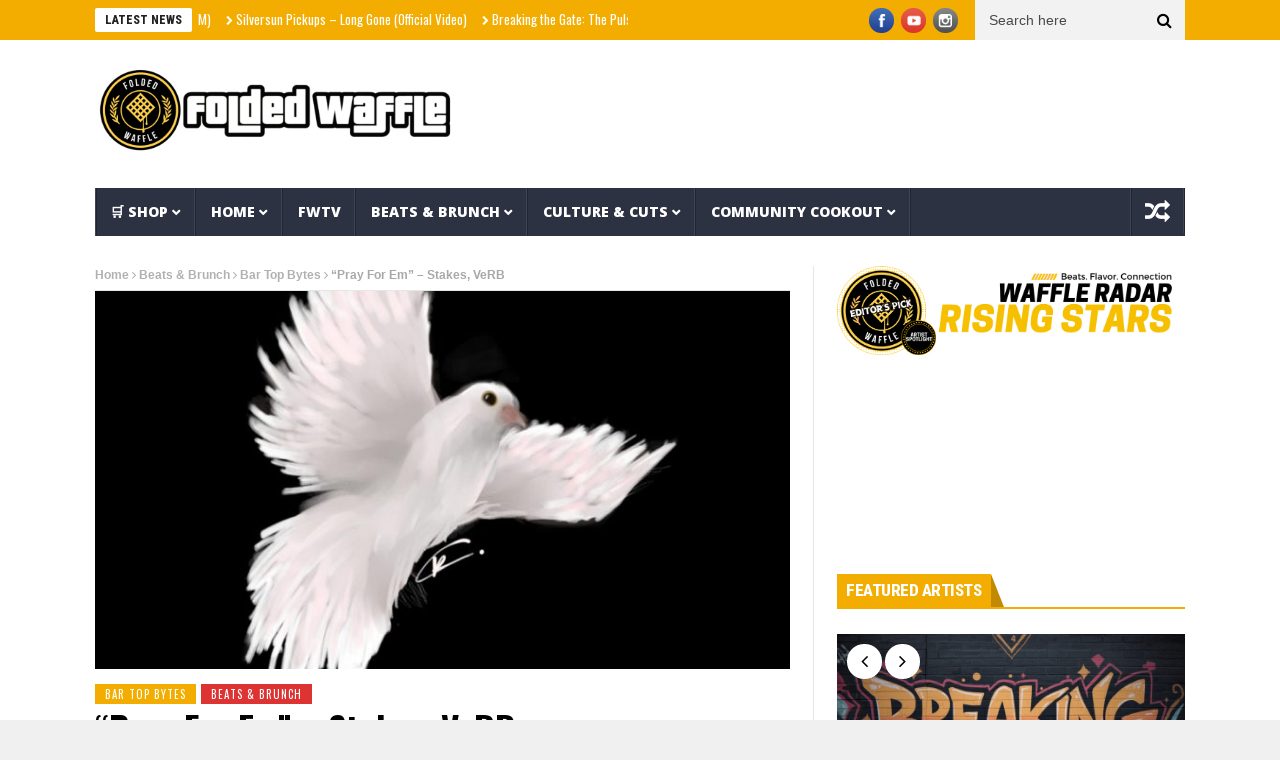

--- FILE ---
content_type: text/html; charset=UTF-8
request_url: https://foldedwaffle.com/pray-for-em-stakes-verb/
body_size: 26382
content:
<!DOCTYPE html>
<!--[if lt IE 7 ]><html class="ie ie6" lang="en-US"> <![endif]-->
<!--[if IE 7 ]><html class="ie ie7" lang="en-US"> <![endif]-->
<!--[if IE 8 ]><html class="ie ie8" lang="en-US"> <![endif]-->
<!--[if IE 9 ]><html class="ie ie9" lang="en-US"> <![endif]-->
<!--[if !(IE)]><!--><html lang="en-US"> <!--<![endif]-->
<head><style>img.lazy{min-height:1px}</style><link href="https://foldedwaffle.com/wp-content/plugins/w3-total-cache/pub/js/lazyload.min.js" as="script"> 
	<!-- Facebook Pixel Code -->
<script>
  !function(f,b,e,v,n,t,s)
  {if(f.fbq)return;n=f.fbq=function(){n.callMethod?
  n.callMethod.apply(n,arguments):n.queue.push(arguments)};
  if(!f._fbq)f._fbq=n;n.push=n;n.loaded=!0;n.version='2.0';
  n.queue=[];t=b.createElement(e);t.async=!0;
  t.src=v;s=b.getElementsByTagName(e)[0];
  s.parentNode.insertBefore(t,s)}(window, document,'script',
  'https://connect.facebook.net/en_US/fbevents.js');
  fbq('init', '1206233333046869');
  fbq('track', 'PageView');
</script>
<noscript>
  <img class="lazy" height="1" width="1" style="display:none" 
       src="data:image/svg+xml,%3Csvg%20xmlns='http://www.w3.org/2000/svg'%20viewBox='0%200%201%201'%3E%3C/svg%3E" data-src="https://www.facebook.com/tr?id={your-pixel-id-goes-here}&ev=PageView&noscript=1"/>
</noscript>
<!-- End Facebook Pixel Code -->
	<meta name="fo-verify" content="d9894fb6-d37e-45b1-a2bb-286e89a28712" />
	<meta name="facebook-domain-verification" content="5mma7i1sqj6bhg3lh97jrbbhizv0ht" />
<meta name="google-site-verification" content="UXU67Om5Z8Gk3qq7CX9uPWEb_1ekf329u2Ofeg46C_4" />	
      <!-- Basic Page Needs
  	  ================================================== -->
	<meta charset="UTF-8" />
    <title>&quot;Pray For Em&quot; - Stakes, VeRB - Folded Waffle</title>
        <!-- Mobile Specific Metas
  		================================================== -->
           <meta name="viewport" content="width=device-width, initial-scale=1.0">
        <!-- Favicons
        ================================================== -->
                    <link rel="shortcut icon" href="https://foldedwaffle.com/wp-content/uploads/2024/01/About.png" type="image/x-icon" />       
    
				<meta property="og:image" content="https://foldedwaffle.com/wp-content/uploads/2024/03/Stakes-x-Verb-Pray-For-Em.jpg" />		
			<meta name='robots' content='index, follow, max-image-preview:large, max-snippet:-1, max-video-preview:-1' />
<!-- Jetpack Site Verification Tags -->
<meta name="google-site-verification" content="UXU67Om5Z8Gk3qq7CX9uPWEb_1ekf329u2Ofeg46C_4" />
<script>window._wca = window._wca || [];</script>

	<!-- This site is optimized with the Yoast SEO plugin v26.6 - https://yoast.com/wordpress/plugins/seo/ -->
	<title>&quot;Pray For Em&quot; - Stakes, VeRB - Folded Waffle</title>
	<link rel="canonical" href="https://foldedwaffle.com/pray-for-em-stakes-verb/" />
	<meta property="og:locale" content="en_US" />
	<meta property="og:type" content="article" />
	<meta property="og:title" content="&quot;Pray For Em&quot; - Stakes, VeRB - Folded Waffle" />
	<meta property="og:description" content="Stakes, also known as Orlando Cyprian, is a highly talented music performing and recording artist hailing from Robbins, IL. He is the founder of Paradyme Effecx Entertainment and has been a driving force in the music industry for over two decades. Despite the challenges of an oversaturated industry, Stakes remains a beacon of perseverance, determined [&hellip;]" />
	<meta property="og:url" content="https://foldedwaffle.com/pray-for-em-stakes-verb/" />
	<meta property="og:site_name" content="Folded Waffle" />
	<meta property="article:publisher" content="https://facebook.com/foldedwaffleblog" />
	<meta property="article:published_time" content="2024-03-04T17:53:09+00:00" />
	<meta property="og:image" content="https://foldedwaffle.com/wp-content/uploads/2024/03/Stakes-x-Verb-Pray-For-Em.jpg" />
	<meta property="og:image:width" content="1000" />
	<meta property="og:image:height" content="1000" />
	<meta property="og:image:type" content="image/jpeg" />
	<meta name="author" content="A. Davis" />
	<meta name="twitter:card" content="summary_large_image" />
	<meta name="twitter:creator" content="@lanzentate" />
	<meta name="twitter:site" content="@lanzentate" />
	<meta name="twitter:label1" content="Written by" />
	<meta name="twitter:data1" content="A. Davis" />
	<meta name="twitter:label2" content="Est. reading time" />
	<meta name="twitter:data2" content="2 minutes" />
	<script type="application/ld+json" class="yoast-schema-graph">{"@context":"https://schema.org","@graph":[{"@type":"Article","@id":"https://foldedwaffle.com/pray-for-em-stakes-verb/#article","isPartOf":{"@id":"https://foldedwaffle.com/pray-for-em-stakes-verb/"},"author":{"name":"A. Davis","@id":"https://foldedwaffle.com/#/schema/person/f660e58b366143646589869a7858cef8"},"headline":"&#8220;Pray For Em&#8221; &#8211; Stakes, VeRB","datePublished":"2024-03-04T17:53:09+00:00","mainEntityOfPage":{"@id":"https://foldedwaffle.com/pray-for-em-stakes-verb/"},"wordCount":301,"commentCount":0,"publisher":{"@id":"https://foldedwaffle.com/#organization"},"image":{"@id":"https://foldedwaffle.com/pray-for-em-stakes-verb/#primaryimage"},"thumbnailUrl":"https://foldedwaffle.com/wp-content/uploads/2024/03/Stakes-x-Verb-Pray-For-Em.jpg","keywords":["conscious hip-hop","Energetic","Hip-Hop","Lo-fi Hip-Hop","Paradyme Effecx Entertainment","Pray For Em","Rap","Stakes","Verb"],"articleSection":["Bar Top Bytes","Beats &amp; Brunch"],"inLanguage":"en-US","potentialAction":[{"@type":"CommentAction","name":"Comment","target":["https://foldedwaffle.com/pray-for-em-stakes-verb/#respond"]}]},{"@type":"WebPage","@id":"https://foldedwaffle.com/pray-for-em-stakes-verb/","url":"https://foldedwaffle.com/pray-for-em-stakes-verb/","name":"\"Pray For Em\" - Stakes, VeRB - Folded Waffle","isPartOf":{"@id":"https://foldedwaffle.com/#website"},"primaryImageOfPage":{"@id":"https://foldedwaffle.com/pray-for-em-stakes-verb/#primaryimage"},"image":{"@id":"https://foldedwaffle.com/pray-for-em-stakes-verb/#primaryimage"},"thumbnailUrl":"https://foldedwaffle.com/wp-content/uploads/2024/03/Stakes-x-Verb-Pray-For-Em.jpg","datePublished":"2024-03-04T17:53:09+00:00","breadcrumb":{"@id":"https://foldedwaffle.com/pray-for-em-stakes-verb/#breadcrumb"},"inLanguage":"en-US","potentialAction":[{"@type":"ReadAction","target":["https://foldedwaffle.com/pray-for-em-stakes-verb/"]}]},{"@type":"ImageObject","inLanguage":"en-US","@id":"https://foldedwaffle.com/pray-for-em-stakes-verb/#primaryimage","url":"https://foldedwaffle.com/wp-content/uploads/2024/03/Stakes-x-Verb-Pray-For-Em.jpg","contentUrl":"https://foldedwaffle.com/wp-content/uploads/2024/03/Stakes-x-Verb-Pray-For-Em.jpg","width":1000,"height":1000},{"@type":"BreadcrumbList","@id":"https://foldedwaffle.com/pray-for-em-stakes-verb/#breadcrumb","itemListElement":[{"@type":"ListItem","position":1,"name":"Home","item":"https://foldedwaffle.com/"},{"@type":"ListItem","position":2,"name":"&#8220;Pray For Em&#8221; &#8211; Stakes, VeRB"}]},{"@type":"WebSite","@id":"https://foldedwaffle.com/#website","url":"https://foldedwaffle.com/","name":"Folded Waffle","description":"","publisher":{"@id":"https://foldedwaffle.com/#organization"},"alternateName":"FoldedWaffle","potentialAction":[{"@type":"SearchAction","target":{"@type":"EntryPoint","urlTemplate":"https://foldedwaffle.com/?s={search_term_string}"},"query-input":{"@type":"PropertyValueSpecification","valueRequired":true,"valueName":"search_term_string"}}],"inLanguage":"en-US"},{"@type":"Organization","@id":"https://foldedwaffle.com/#organization","name":"Folded Waffle Ent.","url":"https://foldedwaffle.com/","logo":{"@type":"ImageObject","inLanguage":"en-US","@id":"https://foldedwaffle.com/#/schema/logo/image/","url":"https://foldedwaffle.com/wp-content/uploads/2023/05/est.-1998-PhotoRoom.png-PhotoRoom.png","contentUrl":"https://foldedwaffle.com/wp-content/uploads/2023/05/est.-1998-PhotoRoom.png-PhotoRoom.png","width":500,"height":500,"caption":"Folded Waffle Ent."},"image":{"@id":"https://foldedwaffle.com/#/schema/logo/image/"},"sameAs":["https://facebook.com/foldedwaffleblog","https://x.com/lanzentate","https://instagram.com/foldedwaffle","http://foldedwaffle.com"]},{"@type":"Person","@id":"https://foldedwaffle.com/#/schema/person/f660e58b366143646589869a7858cef8","name":"A. Davis","image":{"@type":"ImageObject","inLanguage":"en-US","@id":"https://foldedwaffle.com/#/schema/person/image/","url":"https://secure.gravatar.com/avatar/b8638a4cfd17a7dd6836b62bf1eb9bdd8a6c646cc42534fc569293f1f7765ac0?s=96&d=identicon&r=g","contentUrl":"https://secure.gravatar.com/avatar/b8638a4cfd17a7dd6836b62bf1eb9bdd8a6c646cc42534fc569293f1f7765ac0?s=96&d=identicon&r=g","caption":"A. Davis"},"description":"Alexander Davis (@LexPens) Brooklyn-based author and poet, bringing the gritty reality of the city to life through my words. Hip-hop is in my blood, and I infuse that energy into every verse. When I'm not spitting rhymes on the page, you can find me soaking up the vibes at urban cultural events, inspiring the next generation of writers through my workshops.","url":"https://foldedwaffle.com/author/lexpens/"}]}</script>
	<!-- / Yoast SEO plugin. -->


<link rel='dns-prefetch' href='//stats.wp.com' />
<link rel='dns-prefetch' href='//capi-automation.s3.us-east-2.amazonaws.com' />
<link rel='dns-prefetch' href='//fonts.googleapis.com' />
<link rel="alternate" type="application/rss+xml" title="Folded Waffle &raquo; Feed" href="https://foldedwaffle.com/feed/" />
<link rel="alternate" type="application/rss+xml" title="Folded Waffle &raquo; Comments Feed" href="https://foldedwaffle.com/comments/feed/" />
<link rel="alternate" type="application/rss+xml" title="Folded Waffle &raquo; &#8220;Pray For Em&#8221; &#8211; Stakes, VeRB Comments Feed" href="https://foldedwaffle.com/pray-for-em-stakes-verb/feed/" />
<link rel="alternate" title="oEmbed (JSON)" type="application/json+oembed" href="https://foldedwaffle.com/wp-json/oembed/1.0/embed?url=https%3A%2F%2Ffoldedwaffle.com%2Fpray-for-em-stakes-verb%2F" />
<link rel="alternate" title="oEmbed (XML)" type="text/xml+oembed" href="https://foldedwaffle.com/wp-json/oembed/1.0/embed?url=https%3A%2F%2Ffoldedwaffle.com%2Fpray-for-em-stakes-verb%2F&#038;format=xml" />
<style id='wp-img-auto-sizes-contain-inline-css' type='text/css'>
img:is([sizes=auto i],[sizes^="auto," i]){contain-intrinsic-size:3000px 1500px}
/*# sourceURL=wp-img-auto-sizes-contain-inline-css */
</style>
<link rel='stylesheet' id='aqpb-view-css-css' href='https://foldedwaffle.com/wp-content/plugins/aqua-page-builder/assets/stylesheets/aqpb-view.css?ver=1769041539' type='text/css' media='all' />
<link rel='stylesheet' id='woosb-blocks-css' href='https://foldedwaffle.com/wp-content/plugins/woo-product-bundle/assets/css/blocks.css?ver=8.4.2' type='text/css' media='all' />
<style id='wp-emoji-styles-inline-css' type='text/css'>

	img.wp-smiley, img.emoji {
		display: inline !important;
		border: none !important;
		box-shadow: none !important;
		height: 1em !important;
		width: 1em !important;
		margin: 0 0.07em !important;
		vertical-align: -0.1em !important;
		background: none !important;
		padding: 0 !important;
	}
/*# sourceURL=wp-emoji-styles-inline-css */
</style>
<style id='classic-theme-styles-inline-css' type='text/css'>
/*! This file is auto-generated */
.wp-block-button__link{color:#fff;background-color:#32373c;border-radius:9999px;box-shadow:none;text-decoration:none;padding:calc(.667em + 2px) calc(1.333em + 2px);font-size:1.125em}.wp-block-file__button{background:#32373c;color:#fff;text-decoration:none}
/*# sourceURL=/wp-includes/css/classic-themes.min.css */
</style>
<link rel='stylesheet' id='ilrc_style-css' href='https://foldedwaffle.com/wp-content/plugins/internal-linking-of-related-contents/assets/css/style.css' type='text/css' media='all' />
<style id='ilrc_style-inline-css' type='text/css'>

				.internal-linking-related-contents:before { margin-top:3px}
				.internal-linking-related-contents:after { margin-bottom:3px}
				.internal-linking-related-contents .template-1,
				.internal-linking-related-contents .template-2,
				.internal-linking-related-contents .template-3,
				.internal-linking-related-contents a.template-11,
				.internal-linking-related-contents a.template-12 { background-color:#ffffff!important}
				.internal-linking-related-contents .template-1:hover,
				.internal-linking-related-contents .template-1:active,
				.internal-linking-related-contents .template-1:focus,
				.internal-linking-related-contents .template-2 span.cta,
				.internal-linking-related-contents .template-2:hover,
				.internal-linking-related-contents .template-2:active,
				.internal-linking-related-contents .template-2:focus,
				.internal-linking-related-contents .template-3:hover,
				.internal-linking-related-contents .template-3:active,
				.internal-linking-related-contents .template-3:focus,
				.internal-linking-related-contents .template-3 .postTitle,
				.internal-linking-related-contents a.template-11:hover,
				.internal-linking-related-contents a.template-11:active,
				.internal-linking-related-contents a.template-11:focus,
				.internal-linking-related-contents a.template-12:hover,
				.internal-linking-related-contents a.template-12:active,
				.internal-linking-related-contents a.template-12:focus { background-color:#ddb577!important}
				.internal-linking-related-contents .template-1 span,
				.internal-linking-related-contents .template-2 span.postTitle,
				.internal-linking-related-contents .template-3 span.cta,
				.internal-linking-related-contents a.template-11 ,
				.internal-linking-related-contents a.template-12 ,
				.internal-linking-related-contents a.template-13 { color:#000000}
				.internal-linking-related-contents .template-2 span.cta,
				.internal-linking-related-contents .template-3 span.postTitle { color:#000000}
/*# sourceURL=ilrc_style-inline-css */
</style>
<link rel='stylesheet' id='woocommerce-layout-css' href='https://foldedwaffle.com/wp-content/plugins/woocommerce/assets/css/woocommerce-layout.css?ver=10.4.2' type='text/css' media='all' />
<style id='woocommerce-layout-inline-css' type='text/css'>

	.infinite-scroll .woocommerce-pagination {
		display: none;
	}
/*# sourceURL=woocommerce-layout-inline-css */
</style>
<link rel='stylesheet' id='woocommerce-smallscreen-css' href='https://foldedwaffle.com/wp-content/plugins/woocommerce/assets/css/woocommerce-smallscreen.css?ver=10.4.2' type='text/css' media='only screen and (max-width: 768px)' />
<link rel='stylesheet' id='woocommerce-general-css' href='https://foldedwaffle.com/wp-content/plugins/woocommerce/assets/css/woocommerce.css?ver=10.4.2' type='text/css' media='all' />
<style id='woocommerce-inline-inline-css' type='text/css'>
.woocommerce form .form-row .required { visibility: visible; }
/*# sourceURL=woocommerce-inline-inline-css */
</style>
<link rel='stylesheet' id='wp_automatic_gallery_style-css' href='https://foldedwaffle.com/wp-content/plugins/wp-automatic/css/wp-automatic.css?ver=1.0.0' type='text/css' media='all' />
<link rel='stylesheet' id='gateway-css' href='https://foldedwaffle.com/wp-content/plugins/woocommerce-paypal-payments/modules/ppcp-button/assets/css/gateway.css?ver=3.3.1' type='text/css' media='all' />
<link rel='stylesheet' id='woosb-frontend-css' href='https://foldedwaffle.com/wp-content/plugins/woo-product-bundle/assets/css/frontend.css?ver=8.4.2' type='text/css' media='all' />
<link rel='stylesheet' id='nanomag_fonts_url-css' href='//fonts.googleapis.com/css?family=Roboto+Condensed%3A300%2C400%2C600%2C700%2C800%2C900%2C400italic%2C700italic%2C900italic%7Chelvetica%3A300%2C400%2C600%2C700%2C800%2C900%2C400italic%2C700italic%2C900italic%7COpen+Sans%3A300%2C400%2C600%2C700%2C800%2C900%2C400italic%2C700italic%2C900italic%7COswald%3A300%2C400%2C600%2C700%2C800%2C900%2C400italic%2C700italic%2C900italic%7C&#038;subset=latin%2Clatin-ext%2Ccyrillic%2Ccyrillic-ext%2Cgreek%2Cgreek-ext%2Cvietnamese&#038;ver=1.0.0' type='text/css' media='all' />
<link rel='stylesheet' id='font-awesome-css' href='https://foldedwaffle.com/wp-content/themes/nanomag/css/font-awesome.min.css?ver=1.7' type='text/css' media='all' />
<link rel='stylesheet' id='gumby-css' href='https://foldedwaffle.com/wp-content/themes/nanomag/css/gumby.css?ver=1.7' type='text/css' media='all' />
<link rel='stylesheet' id='carousel-css' href='https://foldedwaffle.com/wp-content/themes/nanomag/css/owl.carousel.css?ver=1.7' type='text/css' media='all' />
<link rel='stylesheet' id='owl_theme-css' href='https://foldedwaffle.com/wp-content/themes/nanomag/css/owl.theme.css?ver=1.7' type='text/css' media='all' />
<link rel='stylesheet' id='mediaelementplayer-css' href='https://foldedwaffle.com/wp-content/themes/nanomag/css/mediaelementplayer.css?ver=1.7' type='text/css' media='all' />
<link rel='stylesheet' id='nanomag_style-css' href='https://foldedwaffle.com/wp-content/themes/nanomag/style.css?ver=1.7' type='text/css' media='all' />
<link rel='stylesheet' id='nanomag_responsive-css' href='https://foldedwaffle.com/wp-content/themes/nanomag/css/responsive.css?ver=1.7' type='text/css' media='all' />
<link rel='stylesheet' id='nanomag_custom-style-css' href='https://foldedwaffle.com/wp-content/themes/nanomag/custom_style.php?ver=1.7' type='text/css' media='all' />
<link rel='stylesheet' id='__EPYT__style-css' href='https://foldedwaffle.com/wp-content/plugins/youtube-embed-plus/styles/ytprefs.min.css?ver=14.2.3.3' type='text/css' media='all' />
<style id='__EPYT__style-inline-css' type='text/css'>

                .epyt-gallery-thumb {
                        width: 33.333%;
                }
                
/*# sourceURL=__EPYT__style-inline-css */
</style>
<script type="text/javascript" id="jquery-core-js-extra">
/* <![CDATA[ */
var user_review_script = {"post_id":"28567","ajaxurl":"https://foldedwaffle.com/wp-admin/admin-ajax.php"};
//# sourceURL=jquery-core-js-extra
/* ]]> */
</script>
<script type="text/javascript" src="https://foldedwaffle.com/wp-includes/js/jquery/jquery.min.js?ver=3.7.1" id="jquery-core-js"></script>
<script type="text/javascript" src="https://foldedwaffle.com/wp-includes/js/jquery/jquery-migrate.min.js?ver=3.4.1" id="jquery-migrate-js"></script>
<script type="text/javascript" src="https://foldedwaffle.com/wp-content/plugins/woocommerce/assets/js/jquery-blockui/jquery.blockUI.min.js?ver=2.7.0-wc.10.4.2" id="wc-jquery-blockui-js" defer="defer" data-wp-strategy="defer"></script>
<script type="text/javascript" id="wc-add-to-cart-js-extra">
/* <![CDATA[ */
var wc_add_to_cart_params = {"ajax_url":"/wp-admin/admin-ajax.php","wc_ajax_url":"/?wc-ajax=%%endpoint%%","i18n_view_cart":"View cart","cart_url":"https://foldedwaffle.com/shop/cart/","is_cart":"","cart_redirect_after_add":"yes"};
//# sourceURL=wc-add-to-cart-js-extra
/* ]]> */
</script>
<script type="text/javascript" src="https://foldedwaffle.com/wp-content/plugins/woocommerce/assets/js/frontend/add-to-cart.min.js?ver=10.4.2" id="wc-add-to-cart-js" defer="defer" data-wp-strategy="defer"></script>
<script type="text/javascript" src="https://foldedwaffle.com/wp-content/plugins/woocommerce/assets/js/js-cookie/js.cookie.min.js?ver=2.1.4-wc.10.4.2" id="wc-js-cookie-js" defer="defer" data-wp-strategy="defer"></script>
<script type="text/javascript" id="woocommerce-js-extra">
/* <![CDATA[ */
var woocommerce_params = {"ajax_url":"/wp-admin/admin-ajax.php","wc_ajax_url":"/?wc-ajax=%%endpoint%%","i18n_password_show":"Show password","i18n_password_hide":"Hide password"};
//# sourceURL=woocommerce-js-extra
/* ]]> */
</script>
<script type="text/javascript" src="https://foldedwaffle.com/wp-content/plugins/woocommerce/assets/js/frontend/woocommerce.min.js?ver=10.4.2" id="woocommerce-js" defer="defer" data-wp-strategy="defer"></script>
<script type="text/javascript" src="https://foldedwaffle.com/wp-content/plugins/wp-automatic/js/main-front.js?ver=1.0.1" id="wp_automatic_gallery-js"></script>
<script type="text/javascript" src="https://stats.wp.com/s-202604.js" id="woocommerce-analytics-js" defer="defer" data-wp-strategy="defer"></script>
<script type="text/javascript" id="__ytprefs__-js-extra">
/* <![CDATA[ */
var _EPYT_ = {"ajaxurl":"https://foldedwaffle.com/wp-admin/admin-ajax.php","security":"cd5dd02ecf","gallery_scrolloffset":"20","eppathtoscripts":"https://foldedwaffle.com/wp-content/plugins/youtube-embed-plus/scripts/","eppath":"https://foldedwaffle.com/wp-content/plugins/youtube-embed-plus/","epresponsiveselector":"[\"iframe.__youtube_prefs__\",\"iframe[src*='youtube.com']\",\"iframe[src*='youtube-nocookie.com']\",\"iframe[data-ep-src*='youtube.com']\",\"iframe[data-ep-src*='youtube-nocookie.com']\",\"iframe[data-ep-gallerysrc*='youtube.com']\"]","epdovol":"1","version":"14.2.3.3","evselector":"iframe.__youtube_prefs__[src], iframe[src*=\"youtube.com/embed/\"], iframe[src*=\"youtube-nocookie.com/embed/\"]","ajax_compat":"","maxres_facade":"eager","ytapi_load":"light","pause_others":"","stopMobileBuffer":"1","facade_mode":"1","not_live_on_channel":""};
//# sourceURL=__ytprefs__-js-extra
/* ]]> */
</script>
<script type="text/javascript" src="https://foldedwaffle.com/wp-content/plugins/youtube-embed-plus/scripts/ytprefs.min.js?ver=14.2.3.3" id="__ytprefs__-js"></script>
<link rel="https://api.w.org/" href="https://foldedwaffle.com/wp-json/" /><link rel="alternate" title="JSON" type="application/json" href="https://foldedwaffle.com/wp-json/wp/v2/posts/28567" /><link rel="EditURI" type="application/rsd+xml" title="RSD" href="https://foldedwaffle.com/xmlrpc.php?rsd" />
<meta name="generator" content="WordPress 6.9" />
<meta name="generator" content="WooCommerce 10.4.2" />
<link rel='shortlink' href='https://foldedwaffle.com/?p=28567' />

		<!-- GA Google Analytics @ https://m0n.co/ga -->
		<script async src="https://www.googletagmanager.com/gtag/js?id=G-FX4X270V5F"></script>
		<script>
			window.dataLayer = window.dataLayer || [];
			function gtag(){dataLayer.push(arguments);}
			gtag('js', new Date());
			gtag('config', 'G-FX4X270V5F');
		</script>

		<style>img#wpstats{display:none}</style>
		<!--[if lt IE 9]><script src="http://html5shim.googlecode.com/svn/trunk/html5.js"></script><![endif]-->
    	<noscript><style>.woocommerce-product-gallery{ opacity: 1 !important; }</style></noscript>
				<script  type="text/javascript">
				!function(f,b,e,v,n,t,s){if(f.fbq)return;n=f.fbq=function(){n.callMethod?
					n.callMethod.apply(n,arguments):n.queue.push(arguments)};if(!f._fbq)f._fbq=n;
					n.push=n;n.loaded=!0;n.version='2.0';n.queue=[];t=b.createElement(e);t.async=!0;
					t.src=v;s=b.getElementsByTagName(e)[0];s.parentNode.insertBefore(t,s)}(window,
					document,'script','https://connect.facebook.net/en_US/fbevents.js');
			</script>
			<!-- WooCommerce Facebook Integration Begin -->
			<script  type="text/javascript">

				fbq('init', '753968289844309', {}, {
    "agent": "woocommerce_2-10.4.2-3.5.15"
});

				document.addEventListener( 'DOMContentLoaded', function() {
					// Insert placeholder for events injected when a product is added to the cart through AJAX.
					document.body.insertAdjacentHTML( 'beforeend', '<div class=\"wc-facebook-pixel-event-placeholder\"></div>' );
				}, false );

			</script>
			<!-- WooCommerce Facebook Integration End -->
			<link rel="icon" href="https://foldedwaffle.com/wp-content/uploads/2023/10/image-100x100.jpg" sizes="32x32" />
<link rel="icon" href="https://foldedwaffle.com/wp-content/uploads/2023/10/image-300x300.jpg" sizes="192x192" />
<link rel="apple-touch-icon" href="https://foldedwaffle.com/wp-content/uploads/2023/10/image-300x300.jpg" />
<meta name="msapplication-TileImage" content="https://foldedwaffle.com/wp-content/uploads/2023/10/image-300x300.jpg" />
		<style type="text/css" id="wp-custom-css">
			.author_link:after {
    content: url('https://api.iconify.design/ph/seal-check-fill.svg?color=%23458eff');
                font-size: 20px;
    margin-left: 3px;
}

img.theme_logo_img {
     max-width: 4000px !important;
}

.fluidvids {
  width: 100%;
  height: 380px;
  border: 1px solid red;
  overflow: hidden;
  position: relative;
}


iframe {
  position: relative;
  top: 0;
  left: 0;
  width: 100%;
}


#epyt_gallery_23885 > div.epyt-gallery-list > div:nth-child(3) > div.epyt-pagebutton.epyt-next > div:nth-child(1){
  font-weight: bold;
}

#epyt_gallery_23885 > div.epyt-gallery-list > div:nth-child(3) > div.epyt-pagebutton.epyt-prev > div:nth-child(2){
  font-weight: bold;
}

#epyt_gallery_23885 > div.epyt-gallery-list > div:nth-child(1) > div.epyt-pagebutton.epyt-next > div:nth-child(1){
  font-weight: bold;
}

#epyt_gallery_23885 > div.epyt-gallery-list > div:nth-child(1) > div.epyt-pagebutton.epyt-prev > div:nth-child(2){
  font-weight: bold;
}


		</style>
		                  	
<!-- end head -->

<!-- adsense code -->
	<script async src="https://pagead2.googlesyndication.com/pagead/js/adsbygoogle.js?client=ca-pub-6983268036524243" crossorigin="anonymous"></script>
	
<style id='global-styles-inline-css' type='text/css'>
:root{--wp--preset--aspect-ratio--square: 1;--wp--preset--aspect-ratio--4-3: 4/3;--wp--preset--aspect-ratio--3-4: 3/4;--wp--preset--aspect-ratio--3-2: 3/2;--wp--preset--aspect-ratio--2-3: 2/3;--wp--preset--aspect-ratio--16-9: 16/9;--wp--preset--aspect-ratio--9-16: 9/16;--wp--preset--color--black: #000000;--wp--preset--color--cyan-bluish-gray: #abb8c3;--wp--preset--color--white: #ffffff;--wp--preset--color--pale-pink: #f78da7;--wp--preset--color--vivid-red: #cf2e2e;--wp--preset--color--luminous-vivid-orange: #ff6900;--wp--preset--color--luminous-vivid-amber: #fcb900;--wp--preset--color--light-green-cyan: #7bdcb5;--wp--preset--color--vivid-green-cyan: #00d084;--wp--preset--color--pale-cyan-blue: #8ed1fc;--wp--preset--color--vivid-cyan-blue: #0693e3;--wp--preset--color--vivid-purple: #9b51e0;--wp--preset--gradient--vivid-cyan-blue-to-vivid-purple: linear-gradient(135deg,rgb(6,147,227) 0%,rgb(155,81,224) 100%);--wp--preset--gradient--light-green-cyan-to-vivid-green-cyan: linear-gradient(135deg,rgb(122,220,180) 0%,rgb(0,208,130) 100%);--wp--preset--gradient--luminous-vivid-amber-to-luminous-vivid-orange: linear-gradient(135deg,rgb(252,185,0) 0%,rgb(255,105,0) 100%);--wp--preset--gradient--luminous-vivid-orange-to-vivid-red: linear-gradient(135deg,rgb(255,105,0) 0%,rgb(207,46,46) 100%);--wp--preset--gradient--very-light-gray-to-cyan-bluish-gray: linear-gradient(135deg,rgb(238,238,238) 0%,rgb(169,184,195) 100%);--wp--preset--gradient--cool-to-warm-spectrum: linear-gradient(135deg,rgb(74,234,220) 0%,rgb(151,120,209) 20%,rgb(207,42,186) 40%,rgb(238,44,130) 60%,rgb(251,105,98) 80%,rgb(254,248,76) 100%);--wp--preset--gradient--blush-light-purple: linear-gradient(135deg,rgb(255,206,236) 0%,rgb(152,150,240) 100%);--wp--preset--gradient--blush-bordeaux: linear-gradient(135deg,rgb(254,205,165) 0%,rgb(254,45,45) 50%,rgb(107,0,62) 100%);--wp--preset--gradient--luminous-dusk: linear-gradient(135deg,rgb(255,203,112) 0%,rgb(199,81,192) 50%,rgb(65,88,208) 100%);--wp--preset--gradient--pale-ocean: linear-gradient(135deg,rgb(255,245,203) 0%,rgb(182,227,212) 50%,rgb(51,167,181) 100%);--wp--preset--gradient--electric-grass: linear-gradient(135deg,rgb(202,248,128) 0%,rgb(113,206,126) 100%);--wp--preset--gradient--midnight: linear-gradient(135deg,rgb(2,3,129) 0%,rgb(40,116,252) 100%);--wp--preset--font-size--small: 13px;--wp--preset--font-size--medium: 20px;--wp--preset--font-size--large: 36px;--wp--preset--font-size--x-large: 42px;--wp--preset--spacing--20: 0.44rem;--wp--preset--spacing--30: 0.67rem;--wp--preset--spacing--40: 1rem;--wp--preset--spacing--50: 1.5rem;--wp--preset--spacing--60: 2.25rem;--wp--preset--spacing--70: 3.38rem;--wp--preset--spacing--80: 5.06rem;--wp--preset--shadow--natural: 6px 6px 9px rgba(0, 0, 0, 0.2);--wp--preset--shadow--deep: 12px 12px 50px rgba(0, 0, 0, 0.4);--wp--preset--shadow--sharp: 6px 6px 0px rgba(0, 0, 0, 0.2);--wp--preset--shadow--outlined: 6px 6px 0px -3px rgb(255, 255, 255), 6px 6px rgb(0, 0, 0);--wp--preset--shadow--crisp: 6px 6px 0px rgb(0, 0, 0);}:where(.is-layout-flex){gap: 0.5em;}:where(.is-layout-grid){gap: 0.5em;}body .is-layout-flex{display: flex;}.is-layout-flex{flex-wrap: wrap;align-items: center;}.is-layout-flex > :is(*, div){margin: 0;}body .is-layout-grid{display: grid;}.is-layout-grid > :is(*, div){margin: 0;}:where(.wp-block-columns.is-layout-flex){gap: 2em;}:where(.wp-block-columns.is-layout-grid){gap: 2em;}:where(.wp-block-post-template.is-layout-flex){gap: 1.25em;}:where(.wp-block-post-template.is-layout-grid){gap: 1.25em;}.has-black-color{color: var(--wp--preset--color--black) !important;}.has-cyan-bluish-gray-color{color: var(--wp--preset--color--cyan-bluish-gray) !important;}.has-white-color{color: var(--wp--preset--color--white) !important;}.has-pale-pink-color{color: var(--wp--preset--color--pale-pink) !important;}.has-vivid-red-color{color: var(--wp--preset--color--vivid-red) !important;}.has-luminous-vivid-orange-color{color: var(--wp--preset--color--luminous-vivid-orange) !important;}.has-luminous-vivid-amber-color{color: var(--wp--preset--color--luminous-vivid-amber) !important;}.has-light-green-cyan-color{color: var(--wp--preset--color--light-green-cyan) !important;}.has-vivid-green-cyan-color{color: var(--wp--preset--color--vivid-green-cyan) !important;}.has-pale-cyan-blue-color{color: var(--wp--preset--color--pale-cyan-blue) !important;}.has-vivid-cyan-blue-color{color: var(--wp--preset--color--vivid-cyan-blue) !important;}.has-vivid-purple-color{color: var(--wp--preset--color--vivid-purple) !important;}.has-black-background-color{background-color: var(--wp--preset--color--black) !important;}.has-cyan-bluish-gray-background-color{background-color: var(--wp--preset--color--cyan-bluish-gray) !important;}.has-white-background-color{background-color: var(--wp--preset--color--white) !important;}.has-pale-pink-background-color{background-color: var(--wp--preset--color--pale-pink) !important;}.has-vivid-red-background-color{background-color: var(--wp--preset--color--vivid-red) !important;}.has-luminous-vivid-orange-background-color{background-color: var(--wp--preset--color--luminous-vivid-orange) !important;}.has-luminous-vivid-amber-background-color{background-color: var(--wp--preset--color--luminous-vivid-amber) !important;}.has-light-green-cyan-background-color{background-color: var(--wp--preset--color--light-green-cyan) !important;}.has-vivid-green-cyan-background-color{background-color: var(--wp--preset--color--vivid-green-cyan) !important;}.has-pale-cyan-blue-background-color{background-color: var(--wp--preset--color--pale-cyan-blue) !important;}.has-vivid-cyan-blue-background-color{background-color: var(--wp--preset--color--vivid-cyan-blue) !important;}.has-vivid-purple-background-color{background-color: var(--wp--preset--color--vivid-purple) !important;}.has-black-border-color{border-color: var(--wp--preset--color--black) !important;}.has-cyan-bluish-gray-border-color{border-color: var(--wp--preset--color--cyan-bluish-gray) !important;}.has-white-border-color{border-color: var(--wp--preset--color--white) !important;}.has-pale-pink-border-color{border-color: var(--wp--preset--color--pale-pink) !important;}.has-vivid-red-border-color{border-color: var(--wp--preset--color--vivid-red) !important;}.has-luminous-vivid-orange-border-color{border-color: var(--wp--preset--color--luminous-vivid-orange) !important;}.has-luminous-vivid-amber-border-color{border-color: var(--wp--preset--color--luminous-vivid-amber) !important;}.has-light-green-cyan-border-color{border-color: var(--wp--preset--color--light-green-cyan) !important;}.has-vivid-green-cyan-border-color{border-color: var(--wp--preset--color--vivid-green-cyan) !important;}.has-pale-cyan-blue-border-color{border-color: var(--wp--preset--color--pale-cyan-blue) !important;}.has-vivid-cyan-blue-border-color{border-color: var(--wp--preset--color--vivid-cyan-blue) !important;}.has-vivid-purple-border-color{border-color: var(--wp--preset--color--vivid-purple) !important;}.has-vivid-cyan-blue-to-vivid-purple-gradient-background{background: var(--wp--preset--gradient--vivid-cyan-blue-to-vivid-purple) !important;}.has-light-green-cyan-to-vivid-green-cyan-gradient-background{background: var(--wp--preset--gradient--light-green-cyan-to-vivid-green-cyan) !important;}.has-luminous-vivid-amber-to-luminous-vivid-orange-gradient-background{background: var(--wp--preset--gradient--luminous-vivid-amber-to-luminous-vivid-orange) !important;}.has-luminous-vivid-orange-to-vivid-red-gradient-background{background: var(--wp--preset--gradient--luminous-vivid-orange-to-vivid-red) !important;}.has-very-light-gray-to-cyan-bluish-gray-gradient-background{background: var(--wp--preset--gradient--very-light-gray-to-cyan-bluish-gray) !important;}.has-cool-to-warm-spectrum-gradient-background{background: var(--wp--preset--gradient--cool-to-warm-spectrum) !important;}.has-blush-light-purple-gradient-background{background: var(--wp--preset--gradient--blush-light-purple) !important;}.has-blush-bordeaux-gradient-background{background: var(--wp--preset--gradient--blush-bordeaux) !important;}.has-luminous-dusk-gradient-background{background: var(--wp--preset--gradient--luminous-dusk) !important;}.has-pale-ocean-gradient-background{background: var(--wp--preset--gradient--pale-ocean) !important;}.has-electric-grass-gradient-background{background: var(--wp--preset--gradient--electric-grass) !important;}.has-midnight-gradient-background{background: var(--wp--preset--gradient--midnight) !important;}.has-small-font-size{font-size: var(--wp--preset--font-size--small) !important;}.has-medium-font-size{font-size: var(--wp--preset--font-size--medium) !important;}.has-large-font-size{font-size: var(--wp--preset--font-size--large) !important;}.has-x-large-font-size{font-size: var(--wp--preset--font-size--x-large) !important;}
/*# sourceURL=global-styles-inline-css */
</style>
<link rel='stylesheet' id='aal_style-css' href='https://foldedwaffle.com/wp-content/plugins/wp-auto-affiliate-links/css/style.css?ver=6.9' type='text/css' media='all' />
</head>
<body class="wp-singular post-template-default single single-post postid-28567 single-format-standard wp-custom-logo wp-theme-nanomag magazine_default_layout theme-nanomag woocommerce-no-js" itemscope="itemscope" itemtype="http://schema.org/WebPage">
   
<div id="sb-site" class="body_wraper_full">     			

        <!-- Start header -->

<!-- Header6 layout --> 

<header class="header-wraper">

<div class="header_top_wrapper">
<div class="row">
<div class="six columns header-top-left-bar">

              <div class="news_ticker_wrapper">
<div class="row">
<div class="twelve columns">
  <div id="ticker">
  <div class="tickerfloat_wrapper"><div class="tickerfloat">LATEST NEWS</div></div>
   <div class="marquee" id="mycrawler">
           
       <div>
        <span class="ticker_dot"><i class="fa fa-chevron-right"></i></span><a class="ticker_title" href="https://foldedwaffle.com/blaq-kush-untitled-prod-antonym/">Blaq Kush &#8211; Untitled (Prod. ANTONYM)</a>
      </div>

            
       <div>
        <span class="ticker_dot"><i class="fa fa-chevron-right"></i></span><a class="ticker_title" href="https://foldedwaffle.com/silversun-pickups-long-gone-official-video/">Silversun Pickups &#8211; Long Gone (Official Video)</a>
      </div>

            
       <div>
        <span class="ticker_dot"><i class="fa fa-chevron-right"></i></span><a class="ticker_title" href="https://foldedwaffle.com/breaking-the-gate-the-pulse-of-independent-hip-hop-in-2026/">Breaking the Gate: The Pulse of Independent Hip-Hop in 2026</a>
      </div>

            
       <div>
        <span class="ticker_dot"><i class="fa fa-chevron-right"></i></span><a class="ticker_title" href="https://foldedwaffle.com/the-blueprint-of-the-grind-how-t-witz-finds-freedom-through-discipline-in-777/">The Blueprint of the Grind: How T. Witz Finds Freedom Through Discipline in &#8220;777&#8221;</a>
      </div>

            
       <div>
        <span class="ticker_dot"><i class="fa fa-chevron-right"></i></span><a class="ticker_title" href="https://foldedwaffle.com/the-art-of-the-ascent-how-sumit-and-lihtz-master-the-mental-game-in-luka/">The Art of the Ascent: How SUMiT and Lihtz Master the Mental Game in &#8220;Luka&#8221;</a>
      </div>

            
       <div>
        <span class="ticker_dot"><i class="fa fa-chevron-right"></i></span><a class="ticker_title" href="https://foldedwaffle.com/the-petty-architect-why-some-people-take-pride-in-being-a-roadblock/">The Petty Architect: Why Some People Take Pride in Being a Roadblock</a>
      </div>

            
       <div>
        <span class="ticker_dot"><i class="fa fa-chevron-right"></i></span><a class="ticker_title" href="https://foldedwaffle.com/bleed-my-love/">BLEED MY LOVE</a>
      </div>

            
       <div>
        <span class="ticker_dot"><i class="fa fa-chevron-right"></i></span><a class="ticker_title" href="https://foldedwaffle.com/siriusb-arson-official-music-video-2026/">SiriusB &#8211; Arson (Official Music Video 2026)</a>
      </div>

            
       <div>
        <span class="ticker_dot"><i class="fa fa-chevron-right"></i></span><a class="ticker_title" href="https://foldedwaffle.com/the-raw-poetry-of-alignment-a-deep-dive-into-blue-flame-hughes-the-118-theory/">The Raw Poetry of Alignment: A Deep Dive into Blue Flame Hughes’ &#8216;The 118 Theory&#8217;</a>
      </div>

            
       <div>
        <span class="ticker_dot"><i class="fa fa-chevron-right"></i></span><a class="ticker_title" href="https://foldedwaffle.com/cavetown-cryptid-official-video/">Cavetown &#8211; &#8220;Cryptid&#8221; (Official Video)</a>
      </div>

                
        </div>
        </div>
    
</div>

</div>
</div>
    
</div>

<div class="six columns header-top-right-bar">

<a class="open toggle-lef sb-toggle-left navbar-left" href="#nav">
        <div class="navicon-line"></div>
        <div class="navicon-line"></div>
        <div class="navicon-line"></div>
        </a>
      <div id="search_block_top">
    <form id="searchbox" action="https://foldedwaffle.com/" method="GET" role="search">
        <p>
            <input type="text" id="search_query_top" name="s" class="search_query ac_input" value="" placeholder="Search here">
           <button type="submit"><i class="fa fa-search"></i></button>
    </p>
    </form>
    <span>Search</span>
    <div class="clearfix"></div>
</div>


  
    <ul class="social-icons-list top-bar-social">
      <li><a target="_blank" rel="nofollow" href="https://foldedwaffle.com/goto/https://www.facebook.com/FoldedWaffleBlog/"  target="_blank"><img class="lazy" src="data:image/svg+xml,%3Csvg%20xmlns='http://www.w3.org/2000/svg'%20viewBox='0%200%201%201'%3E%3C/svg%3E" data-src="https://foldedwaffle.com/wp-content/themes/nanomag/img/icons/facebook.png" alt="Facebook"></a></li>                    <li><a target="_blank" rel="nofollow" href="https://foldedwaffle.com/goto/https://www.youtube.com/channel/UCrjvAkmwvld9gpVHKdDXQQQ"  target="_blank"><img class="lazy" src="data:image/svg+xml,%3Csvg%20xmlns='http://www.w3.org/2000/svg'%20viewBox='0%200%201%201'%3E%3C/svg%3E" data-src="https://foldedwaffle.com/wp-content/themes/nanomag/img/icons/youtube.png" alt="Youtube"></a></li>     <li><a target="_blank" rel="nofollow" href="https://foldedwaffle.com/goto/https://www.instagram.com/FoldedWaffle/"  target="_blank"><img class="lazy" src="data:image/svg+xml,%3Csvg%20xmlns='http://www.w3.org/2000/svg'%20viewBox='0%200%201%201'%3E%3C/svg%3E" data-src="https://foldedwaffle.com/wp-content/themes/nanomag/img/icons/instagram.png" alt="Instagram"></a></li>                                                                    </ul>  
      
<div class="clearfix"></div>
</div>

</div>
</div>

 
        
 <div class="header_main_wrapper"> 
        <div class="row">
    <div class="twelve columns logo-position">
    
      <!-- begin logo -->
                           
                           
                                <a href="https://foldedwaffle.com/">
                                                                           
                                        <img class="lazy" src="data:image/svg+xml,%3Csvg%20xmlns='http://www.w3.org/2000/svg'%20viewBox='0%200%201%201'%3E%3C/svg%3E" data-src="https://foldedwaffle.com/wp-content/uploads/2024/09/fw-logo2.png" alt="" id="theme_logo_img" />
                                                                    </a>
                            
                            <!-- end logo -->
    </div>
        
</div>

</div>

                
<!-- end header, logo, top ads -->

              
<!-- Start Main menu -->
<div id="menu_wrapper" class="menu_wrapper menu_sticky">
<div class="menu_border_top_full"></div>
<div class="row">
    <div class="main_menu twelve columns"> 
        <div class="menu_border_top"></div>
                            <!-- main menu -->
                           
  <div class="menu-primary-container main-menu">
<ul id="mainmenu" class="sf-menu"><li id="menu-item-32778" class="menu-item menu-item-type-custom menu-item-object-custom menu-item-has-children"><a href="https://foldedwaffle.com/shop/">🛒 Shop<span class="border-menu"></span></a><ul class="sub-menu">	<li id="menu-item-47448" class="menu-item menu-item-type-custom menu-item-object-custom"><a href="https://foldedwaffle.com/product-category/food/">Food<span class="border-menu"></span></a></li>
	<li id="menu-item-47449" class="menu-item menu-item-type-custom menu-item-object-custom"><a href="https://foldedwaffle.com/product-category/merch/">Merch<span class="border-menu"></span></a></li>
	<li id="menu-item-47450" class="menu-item menu-item-type-custom menu-item-object-custom"><a href="https://foldedwaffle.com/product-category/services/">Services<span class="border-menu"></span></a></li>
	<li id="menu-item-47447" class="menu-item menu-item-type-custom menu-item-object-custom"><a href="https://foldedwaffle.com/product-category/bundles/">Bundles<span class="border-menu"></span></a></li>
	<li id="menu-item-33636" class="menu-item menu-item-type-post_type menu-item-object-page"><a href="https://foldedwaffle.com/shop/cart/">My Cart<span class="border-menu"></span></a></li>

					</ul></li>
<li id="menu-item-464" class="menu-item menu-item-type-post_type menu-item-object-page menu-item-home menu-item-has-children"><a href="https://foldedwaffle.com/">Home<span class="border-menu"></span></a><ul class="sub-menu">	<li id="menu-item-53266" class="menu-item menu-item-type-custom menu-item-object-custom"><a href="https://foldedwaffle.com/how-you-can-help/">Tip Jar (Show Support)<span class="border-menu"></span></a></li>
	<li id="menu-item-9491" class="menu-item menu-item-type-post_type menu-item-object-page"><a href="https://foldedwaffle.com/submit-content/">Add Your Flavor (Submit Content)<span class="border-menu"></span></a></li>

					</ul></li>
<li id="menu-item-28478" class="menu-item menu-item-type-post_type menu-item-object-page"><a href="https://foldedwaffle.com/tv/">FWTV<span class="border-menu"></span></a></li>
<li id="menu-item-13613" class="menu-item menu-item-type-post_type menu-item-object-page menu-item-has-children"><a href="https://foldedwaffle.com/beats-and-brunch/">Beats &#038; Brunch<span class="border-menu"></span></a><ul class="sub-menu">	<li id="menu-item-13612" class="menu-item menu-item-type-post_type menu-item-object-page"><a href="https://foldedwaffle.com/beats-and-brunch/bar-top-bytes/">Bar Top Bytes (New Releases)<span class="border-menu"></span></a></li>
	<li id="menu-item-13614" class="menu-item menu-item-type-post_type menu-item-object-page"><a href="https://foldedwaffle.com/beats-and-brunch/booth-seating/">Booth Seating (Music Reviews)<span class="border-menu"></span></a></li>

					</ul></li>
<li id="menu-item-23431" class="menu-item menu-item-type-post_type menu-item-object-page menu-item-has-children"><a href="https://foldedwaffle.com/culture-and-cuts/">Culture &#038; Cuts<span class="border-menu"></span></a><ul class="sub-menu">	<li id="menu-item-51667" class="menu-item menu-item-type-custom menu-item-object-custom menu-item-has-children"><a href="#">Podcasts<span class="border-menu"></span></a><ul class="sub-menu">		<li id="menu-item-13515" class="menu-item menu-item-type-post_type menu-item-object-page"><a href="https://foldedwaffle.com/culture-and-cuts/paradise/">Bird of Paradise (Podcast)<span class="border-menu"></span></a></li>
		<li id="menu-item-13525" class="menu-item menu-item-type-post_type menu-item-object-page"><a href="https://foldedwaffle.com/culture-and-cuts/jazz-area/">Jazz Area (Podcast)<span class="border-menu"></span></a></li>

					</ul></li>
	<li id="menu-item-51687" class="menu-item menu-item-type-custom menu-item-object-custom"><a href="https://foldedwaffle.com/category/culture-and-cuts/interviews/">Artist Interviews<span class="border-menu"></span></a></li>
	<li id="menu-item-61710" class="menu-item menu-item-type-post_type menu-item-object-page menu-item-has-children"><a href="https://foldedwaffle.com/editorial-playlists/">Editorial Playlists<span class="border-menu"></span></a><ul class="sub-menu">		<li id="menu-item-61681" class="menu-item menu-item-type-post_type menu-item-object-page"><a href="https://foldedwaffle.com/creme-de-la-creme-playlist/">Creme De La Creme<span class="border-menu"></span></a></li>
		<li id="menu-item-61690" class="menu-item menu-item-type-post_type menu-item-object-page"><a href="https://foldedwaffle.com/upper-crust-playlist/">Upper Crust<span class="border-menu"></span></a></li>
		<li id="menu-item-61697" class="menu-item menu-item-type-post_type menu-item-object-page"><a href="https://foldedwaffle.com/main-course-playlist/">Main Course<span class="border-menu"></span></a></li>
		<li id="menu-item-61702" class="menu-item menu-item-type-post_type menu-item-object-page"><a href="https://foldedwaffle.com/appetizers-playlist/">Appetizers<span class="border-menu"></span></a></li>

					</ul></li>
	<li id="menu-item-51669" class="menu-item menu-item-type-custom menu-item-object-custom menu-item-has-children"><a href="https://foldedwaffle.com/category/culture-and-cuts/playlists/">Featured Playlists<span class="border-menu"></span></a><ul class="sub-menu">		<li id="menu-item-8244" class="menu-item menu-item-type-post_type menu-item-object-page"><a href="https://foldedwaffle.com/waffle-rhythms-playlist/">Waffle Rhythms<span class="border-menu"></span></a></li>
		<li id="menu-item-61666" class="menu-item menu-item-type-post_type menu-item-object-page"><a href="https://foldedwaffle.com/amuse-bouche-playlist/">Amuse Bouchè<span class="border-menu"></span></a></li>

					</ul></li>
	<li id="menu-item-65182" class="menu-item menu-item-type-custom menu-item-object-custom menu-item-has-children"><a href="#">Mood Music<span class="border-menu"></span></a><ul class="sub-menu">		<li id="menu-item-65183" class="menu-item menu-item-type-custom menu-item-object-custom"><a target="_blank" rel="nofollow" href="https://foldedwaffle.com/goto/https://open.spotify.com/playlist/2tFIxO4RxuP5bo2dLgMWOw?si=023ff79ae42545ae"  >Love &#038; Relationships<span class="border-menu"></span></a></li>
		<li id="menu-item-65186" class="menu-item menu-item-type-custom menu-item-object-custom"><a target="_blank" rel="nofollow" href="https://foldedwaffle.com/goto/https://open.spotify.com/playlist/2YCSOYpqFamhkGpbdMoTZF?si=75d0178ec2d74d21"  >Happy Holidays<span class="border-menu"></span></a></li>

					</ul></li>

					</ul></li>
<li id="menu-item-23428" class="menu-item menu-item-type-post_type menu-item-object-page menu-item-has-children"><a href="https://foldedwaffle.com/community-cookout/">Community Cookout<span class="border-menu"></span></a><ul class="sub-menu">	<li id="menu-item-51671" class="menu-item menu-item-type-post_type menu-item-object-page"><a href="https://foldedwaffle.com/events/">Events<span class="border-menu"></span></a></li>
	<li id="menu-item-51672" class="menu-item menu-item-type-custom menu-item-object-custom menu-item-has-children"><a href="#">Discussions<span class="border-menu"></span></a><ul class="sub-menu">		<li id="menu-item-9500" class="menu-item menu-item-type-custom menu-item-object-custom"><a href="https://foldedwaffle.com/tag/wealth/">Health is Wealth<span class="border-menu"></span></a></li>
		<li id="menu-item-21643" class="menu-item menu-item-type-custom menu-item-object-custom"><a href="https://foldedwaffle.com/tag/investing/">Investment Tips<span class="border-menu"></span></a></li>
		<li id="menu-item-9499" class="menu-item menu-item-type-custom menu-item-object-custom"><a href="https://foldedwaffle.com/tag/business/">Level-Up &#038; Build<span class="border-menu"></span></a></li>

					</ul></li>
	<li id="menu-item-92175" class="menu-item menu-item-type-post_type menu-item-object-page"><a href="https://foldedwaffle.com/games/">Gaming<span class="border-menu"></span></a></li>

					</ul></li>
</ul><div class="random_post_link">
  
<a href="https://foldedwaffle.com/sun-born-blaq-poet-nandobandz-qb-rap-p-queensbridge-cypha/"><i class="fa fa-random"></i></a>
</div>
<div class="clearfix"></div>
</div>                             
                            <!-- end main menu -->                                                                                   
                        </div>                                           
                    </div>   
                    </div>
            </header>



  
<div id="content_nav">
        <div id="nav">
        <ul id="mobile_menu_slide" class="menu_moble_slide"><li class="menu-item menu-item-type-custom menu-item-object-custom menu-item-has-children menu-item-32778"><a href="https://foldedwaffle.com/shop/">🛒 Shop<span class="border-menu"></span></a>
<ul class="sub-menu">
	<li class="menu-item menu-item-type-custom menu-item-object-custom menu-item-47448"><a href="https://foldedwaffle.com/product-category/food/">Food<span class="border-menu"></span></a></li>
	<li class="menu-item menu-item-type-custom menu-item-object-custom menu-item-47449"><a href="https://foldedwaffle.com/product-category/merch/">Merch<span class="border-menu"></span></a></li>
	<li class="menu-item menu-item-type-custom menu-item-object-custom menu-item-47450"><a href="https://foldedwaffle.com/product-category/services/">Services<span class="border-menu"></span></a></li>
	<li class="menu-item menu-item-type-custom menu-item-object-custom menu-item-47447"><a href="https://foldedwaffle.com/product-category/bundles/">Bundles<span class="border-menu"></span></a></li>
	<li class="menu-item menu-item-type-post_type menu-item-object-page menu-item-33636"><a href="https://foldedwaffle.com/shop/cart/">My Cart<span class="border-menu"></span></a></li>
</ul>
</li>
<li class="menu-item menu-item-type-post_type menu-item-object-page menu-item-home menu-item-has-children menu-item-464"><a href="https://foldedwaffle.com/">Home<span class="border-menu"></span></a>
<ul class="sub-menu">
	<li class="menu-item menu-item-type-custom menu-item-object-custom menu-item-53266"><a href="https://foldedwaffle.com/how-you-can-help/">Tip Jar (Show Support)<span class="border-menu"></span></a></li>
	<li class="menu-item menu-item-type-post_type menu-item-object-page menu-item-9491"><a href="https://foldedwaffle.com/submit-content/">Add Your Flavor (Submit Content)<span class="border-menu"></span></a></li>
</ul>
</li>
<li class="menu-item menu-item-type-post_type menu-item-object-page menu-item-28478"><a href="https://foldedwaffle.com/tv/">FWTV<span class="border-menu"></span></a></li>
<li class="menu-item menu-item-type-post_type menu-item-object-page menu-item-has-children menu-item-13613"><a href="https://foldedwaffle.com/beats-and-brunch/">Beats &#038; Brunch<span class="border-menu"></span></a>
<ul class="sub-menu">
	<li class="menu-item menu-item-type-post_type menu-item-object-page menu-item-13612"><a href="https://foldedwaffle.com/beats-and-brunch/bar-top-bytes/">Bar Top Bytes (New Releases)<span class="border-menu"></span></a></li>
	<li class="menu-item menu-item-type-post_type menu-item-object-page menu-item-13614"><a href="https://foldedwaffle.com/beats-and-brunch/booth-seating/">Booth Seating (Music Reviews)<span class="border-menu"></span></a></li>
</ul>
</li>
<li class="menu-item menu-item-type-post_type menu-item-object-page menu-item-has-children menu-item-23431"><a href="https://foldedwaffle.com/culture-and-cuts/">Culture &#038; Cuts<span class="border-menu"></span></a>
<ul class="sub-menu">
	<li class="menu-item menu-item-type-custom menu-item-object-custom menu-item-has-children menu-item-51667"><a href="#">Podcasts<span class="border-menu"></span></a>
	<ul class="sub-menu">
		<li class="menu-item menu-item-type-post_type menu-item-object-page menu-item-13515"><a href="https://foldedwaffle.com/culture-and-cuts/paradise/">Bird of Paradise (Podcast)<span class="border-menu"></span></a></li>
		<li class="menu-item menu-item-type-post_type menu-item-object-page menu-item-13525"><a href="https://foldedwaffle.com/culture-and-cuts/jazz-area/">Jazz Area (Podcast)<span class="border-menu"></span></a></li>
	</ul>
</li>
	<li class="menu-item menu-item-type-custom menu-item-object-custom menu-item-51687"><a href="https://foldedwaffle.com/category/culture-and-cuts/interviews/">Artist Interviews<span class="border-menu"></span></a></li>
	<li class="menu-item menu-item-type-post_type menu-item-object-page menu-item-has-children menu-item-61710"><a href="https://foldedwaffle.com/editorial-playlists/">Editorial Playlists<span class="border-menu"></span></a>
	<ul class="sub-menu">
		<li class="menu-item menu-item-type-post_type menu-item-object-page menu-item-61681"><a href="https://foldedwaffle.com/creme-de-la-creme-playlist/">Creme De La Creme<span class="border-menu"></span></a></li>
		<li class="menu-item menu-item-type-post_type menu-item-object-page menu-item-61690"><a href="https://foldedwaffle.com/upper-crust-playlist/">Upper Crust<span class="border-menu"></span></a></li>
		<li class="menu-item menu-item-type-post_type menu-item-object-page menu-item-61697"><a href="https://foldedwaffle.com/main-course-playlist/">Main Course<span class="border-menu"></span></a></li>
		<li class="menu-item menu-item-type-post_type menu-item-object-page menu-item-61702"><a href="https://foldedwaffle.com/appetizers-playlist/">Appetizers<span class="border-menu"></span></a></li>
	</ul>
</li>
	<li class="menu-item menu-item-type-custom menu-item-object-custom menu-item-has-children menu-item-51669"><a href="https://foldedwaffle.com/category/culture-and-cuts/playlists/">Featured Playlists<span class="border-menu"></span></a>
	<ul class="sub-menu">
		<li class="menu-item menu-item-type-post_type menu-item-object-page menu-item-8244"><a href="https://foldedwaffle.com/waffle-rhythms-playlist/">Waffle Rhythms<span class="border-menu"></span></a></li>
		<li class="menu-item menu-item-type-post_type menu-item-object-page menu-item-61666"><a href="https://foldedwaffle.com/amuse-bouche-playlist/">Amuse Bouchè<span class="border-menu"></span></a></li>
	</ul>
</li>
	<li class="menu-item menu-item-type-custom menu-item-object-custom menu-item-has-children menu-item-65182"><a href="#">Mood Music<span class="border-menu"></span></a>
	<ul class="sub-menu">
		<li class="menu-item menu-item-type-custom menu-item-object-custom menu-item-65183"><a target="_blank" rel="nofollow" href="https://foldedwaffle.com/goto/https://open.spotify.com/playlist/2tFIxO4RxuP5bo2dLgMWOw?si=023ff79ae42545ae"  >Love &#038; Relationships<span class="border-menu"></span></a></li>
		<li class="menu-item menu-item-type-custom menu-item-object-custom menu-item-65186"><a target="_blank" rel="nofollow" href="https://foldedwaffle.com/goto/https://open.spotify.com/playlist/2YCSOYpqFamhkGpbdMoTZF?si=75d0178ec2d74d21"  >Happy Holidays<span class="border-menu"></span></a></li>
	</ul>
</li>
</ul>
</li>
<li class="menu-item menu-item-type-post_type menu-item-object-page menu-item-has-children menu-item-23428"><a href="https://foldedwaffle.com/community-cookout/">Community Cookout<span class="border-menu"></span></a>
<ul class="sub-menu">
	<li class="menu-item menu-item-type-post_type menu-item-object-page menu-item-51671"><a href="https://foldedwaffle.com/events/">Events<span class="border-menu"></span></a></li>
	<li class="menu-item menu-item-type-custom menu-item-object-custom menu-item-has-children menu-item-51672"><a href="#">Discussions<span class="border-menu"></span></a>
	<ul class="sub-menu">
		<li class="menu-item menu-item-type-custom menu-item-object-custom menu-item-9500"><a href="https://foldedwaffle.com/tag/wealth/">Health is Wealth<span class="border-menu"></span></a></li>
		<li class="menu-item menu-item-type-custom menu-item-object-custom menu-item-21643"><a href="https://foldedwaffle.com/tag/investing/">Investment Tips<span class="border-menu"></span></a></li>
		<li class="menu-item menu-item-type-custom menu-item-object-custom menu-item-9499"><a href="https://foldedwaffle.com/tag/business/">Level-Up &#038; Build<span class="border-menu"></span></a></li>
	</ul>
</li>
	<li class="menu-item menu-item-type-post_type menu-item-object-page menu-item-92175"><a href="https://foldedwaffle.com/games/">Gaming<span class="border-menu"></span></a></li>
</ul>
</li>
</ul>   </div>
    </div>             

<!-- begin content -->            
<section id="content_main" class="clearfix">
<div class="row main_content">
<div class="content_wraper three_columns_container">
        <div class="eight content_display_col1 columns" id="content">
         <div class="widget_container content_page"> 
           
                               <!-- start post -->
                    <div class="post-28567 post type-post status-publish format-standard has-post-thumbnail hentry category-quick-bytes category-beats-and-brunch tag-conscious-hip-hop tag-energetic tag-hip-hop tag-lo-fi-hip-hop tag-paradyme-effecx-entertainment tag-pray-for-em tag-rap tag-stakes tag-verb" id="post-28567" itemscope="" itemtype="http://schema.org/Review">
                                    
                                                        <div class="breadcrumbs_options"><a href="https://foldedwaffle.com">Home</a> <i class="fa fa-angle-right"></i> <a href="https://foldedwaffle.com/category/beats-and-brunch/">Beats &amp; Brunch</a> <i class="fa fa-angle-right"></i> <a href="https://foldedwaffle.com/category/beats-and-brunch/quick-bytes/">Bar Top Bytes</a> <i class="fa fa-angle-right"></i> <span class="current">&#8220;Pray For Em&#8221; &#8211; Stakes, VeRB</span></div><div class="single_post_format">
<div class="single_post_format_image">
    <img width="735" height="400" src="data:image/svg+xml,%3Csvg%20xmlns='http://www.w3.org/2000/svg'%20viewBox='0%200%20735%20400'%3E%3C/svg%3E" data-src="https://foldedwaffle.com/wp-content/uploads/2024/03/Stakes-x-Verb-Pray-For-Em-735x400.jpg" class="attachment-slider-feature size-slider-feature wp-post-image lazy" alt="" decoding="async" fetchpriority="high" /></div>   
</div><div class="single_post_title heading_post_title">

  <span class="meta-category-small"><a class="post-category-color-text" style="background:# !important" href="https://foldedwaffle.com/category/beats-and-brunch/quick-bytes/">Bar Top Bytes</a><a class="post-category-color-text" style="background:#dd3333 !important" href="https://foldedwaffle.com/category/beats-and-brunch/">Beats &amp; Brunch</a></span>
                               <h1 itemprop="name" class="entry-title single-post-title heading_post_title">&#8220;Pray For Em&#8221; &#8211; Stakes, VeRB</h1>
                                <p class="post-meta meta-main-img"><span class="vcard post-author single_meta_user meta-user"><span class="fn"><img alt='' src="data:image/svg+xml,%3Csvg%20xmlns='http://www.w3.org/2000/svg'%20viewBox='0%200%2090%2090'%3E%3C/svg%3E" data-src='https://secure.gravatar.com/avatar/b8638a4cfd17a7dd6836b62bf1eb9bdd8a6c646cc42534fc569293f1f7765ac0?s=90&#038;d=identicon&#038;r=g' data-srcset='https://secure.gravatar.com/avatar/b8638a4cfd17a7dd6836b62bf1eb9bdd8a6c646cc42534fc569293f1f7765ac0?s=180&#038;d=identicon&#038;r=g 2x' class='avatar avatar-90 photo lazy' height='90' width='90' decoding='async'/><span class="author_link">By <a href="https://foldedwaffle.com/author/lexpens/" title="Posts by A. Davis" rel="author">A. Davis</a></span></span></span><span class="post-date updated">Mar 04, 2024, 09:53 am</span><span class="meta-comment"><a href="https://foldedwaffle.com/pray-for-em-stakes-verb/#respond"><i class="fa fa-comment-o"></i>0</a></span></p>                                <span class="view_love_wrapper">
                                <span class="view_counter_single"><i class="fa fa-eye"></i>173</span>                                <div class="love_this_post_meta"><a href="#" class="jm-post-like" data-post_id="28567" title="Like"><i class="fa fa-heart-o"></i>0</a></div>                                </span>
                               </div>
                               
                               <div class="clearfix"></div>
                                <div class="post_content"><p><iframe title="Spotify Embed: Pray For Em" style="border-radius: 12px" width="100%" height="152" frameborder="0" allowfullscreen allow="autoplay; clipboard-write; encrypted-media; fullscreen; picture-in-picture" loading="lazy" src="https://open.spotify.com/embed/track/0WcgemAhduvxsH4uXATVpz?utm_source=oembed"></iframe></p>
<p>Stakes, also known as Orlando Cyprian, is a highly talented <a target="_blank" rel="nofollow" href="https://foldedwaffle.com/goto/https://www.tryamazonmusic.com/c/5161692/1547205/15290" title="" class="aalmanual" target="_blank" >music</a> performing and recording artist hailing from Robbins, IL. He is the founder of Paradyme Effecx Entertainment and has been a driving force in the <a target="_blank" rel="nofollow" href="https://foldedwaffle.com/goto/https://www.tryamazonmusic.com/c/5161692/1547205/15290" title="" class="aalmanual" target="_blank" >music</a> industry for over two decades. Despite the challenges of an oversaturated industry, Stakes remains a beacon of perseverance, determined to prove that anything is possible. Known for his tenacity and resilience, Stakes is making a bold return to the <a target="_blank" rel="nofollow" href="https://foldedwaffle.com/goto/https://www.tryamazonmusic.com/c/5161692/1547205/15290" title="" class="aalmanual" target="_blank" >music</a> scene, ready to showcase his exceptional talent and passion for hip-hop.</p>
<p>Verb is a dynamic artist who collaborates with Stakes to deliver energetic and captivating music. Together, they form a powerful duo, bringing raw energy and authenticity to the world of hip-hop. With their distinct styles and unwavering dedication, Stakes and Verb create music that resonates with audiences, capturing the essence of modern-day rap while staying true to the genre&rsquo;s roots.</p>
<div class="internal-linking-related-contents"><a href="https://foldedwaffle.com/hectik-the-latin-assassin-rap-technician-feat-dj-tmb-prod-hanzo-bladez/" class="template-1"><span class="cta">Read More:</span><span class="postTitle">Hectik The Latin Assassin - Rap Technician feat. DJ TMB (Prod. Hanzo Bladez)</span></a></div><p>&ldquo;Pray For Em&rdquo; is a high-energy track that embodies the raw essence of hip-hop. Stakes and Verb deliver powerful performances, infusing the song with intensity and passion. With its championship game-day vibe, &ldquo;Pray For Em&rdquo; evokes a sense of determination and drive, encouraging listeners to give their all and pursue their goals with unwavering commitment.</p>
<p>&ldquo;Pray For Em&rdquo; by Stakes,VeRB was carefully curated for your audio enjoyment. We encourage you to leave a comment below letting us know what you think as well!</p>
<p>A great way to help support Stakes,VeRB on their continued journey is to SHARE and spread the word about the &ldquo;Pray For Em&rdquo; project, and stay tuned for all of the other great works still yet to come.</p>
<div class="internal-linking-related-contents"><a href="https://foldedwaffle.com/thought-it-was-a-drought-a-deep-dive-into-futures-iconic-trap-masterpiece-that-redefined-an-era/" class="template-1"><span class="cta">Read More:</span><span class="postTitle">Thought It Was A Drought?: A Deep Dive into Future's Iconic Trap Masterpiece that Redefined an Era</span></a></div><p>Connect with Stakes,VeRB for more:</p>
<a target="_blank" rel="nofollow" href="https://foldedwaffle.com/goto/https://open.spotify.com/track/0WcgemAhduvxsH4uXATVpz" class="maxbutton-1 maxbutton maxbutton-submit-content" ><span class="mb-text">Follow</span></a>
</div> 
                                      
                                                                  
                                
                                
                                <hr class="none" />
                                                                 <div class="tag-cat">                                                               
                                   <span class="tag_title">TAG</span><a href="https://foldedwaffle.com/tag/conscious-hip-hop/" rel="tag">conscious hip-hop</a> <a href="https://foldedwaffle.com/tag/energetic/" rel="tag">Energetic</a> <a href="https://foldedwaffle.com/tag/hip-hop/" rel="tag">Hip-Hop</a> <a href="https://foldedwaffle.com/tag/lo-fi-hip-hop/" rel="tag">Lo-fi Hip-Hop</a> <a href="https://foldedwaffle.com/tag/paradyme-effecx-entertainment/" rel="tag">Paradyme Effecx Entertainment</a> <a href="https://foldedwaffle.com/tag/pray-for-em/" rel="tag">Pray For Em</a> <a href="https://foldedwaffle.com/tag/rap/" rel="tag">Rap</a> <a href="https://foldedwaffle.com/tag/stakes/" rel="tag">Stakes</a> <a href="https://foldedwaffle.com/tag/verb/" rel="tag">Verb</a>                                                           
                                </div>
                                                            
              <div class="clearfix"></div>
                                
                          
                          
                            <div class="share-post">
        <ul class="blog-share-socials">
        <li class="facebook">
          <a target="_blank" rel="nofollow" href="https://foldedwaffle.com/goto/http://www.facebook.com/share.php?u=https://foldedwaffle.com/pray-for-em-stakes-verb/" title="Facebook" target="_blank"><i class="fa fa-facebook"></i>Facebook</a>
        </li>
        <li class="twitter">
          <a target="_blank" rel="nofollow" href="https://foldedwaffle.com/goto/http://twitter.com/home?status=&#8220;Pray For Em&#8221; &#8211; Stakes, VeRB%20-%20https://foldedwaffle.com/pray-for-em-stakes-verb/" title="Twitter" target="_blank"><i class="fa fa-twitter"></i>Twitter</a>
        </li> 
        <li class="googleplus">
          <a target="_blank" rel="nofollow" href="https://foldedwaffle.com/goto/https://plus.google.com/share?url=https://foldedwaffle.com/pray-for-em-stakes-verb/" title="Google Plus" target="_blank"><i class="fa fa-google-plus"></i>Google+</a>
        </li>
        <li class="linkedin">
          <a target="_blank" rel="nofollow" href="https://foldedwaffle.com/goto/http://www.linkedin.com/shareArticle?mini=true&url=https://foldedwaffle.com/pray-for-em-stakes-verb/&title=&#8220;Pray For Em&#8221; &#8211; Stakes, VeRB" title="LinkedIn" target="_blank"><i class="fa fa-linkedin"></i>Linkedin</a>
        </li>
        <li class="tumblr">
          <a target="_blank" rel="nofollow" href="https://foldedwaffle.com/goto/http://www.tumblr.com/share/link?url=https://foldedwaffle.com/pray-for-em-stakes-verb/&name=&#8220;Pray For Em&#8221; &#8211; Stakes, VeRB" title="Tumblr" target="_blank"><i class="fa fa-tumblr"></i>Tumblr</a>
        </li>
        <li class="pinterest">
          <a target="_blank" rel="nofollow" href="https://foldedwaffle.com/goto/http://pinterest.com/pin/create/button/?url=https://foldedwaffle.com/pray-for-em-stakes-verb/&media=https://foldedwaffle.com/wp-content/uploads/2024/03/Stakes-x-Verb-Pray-For-Em-670x470.jpg" title="Pinterest" target="_blank"><i class="fa fa-pinterest"></i>Pinterest</a>
        </li>
        <li class="mail">
          <a title="Mail" href="mailto:LexPens@foldedwaffle.com?subject=&#8220;Pray For Em&#8221; &#8211; Stakes, VeRB&body=https://foldedwaffle.com/pray-for-em-stakes-verb/" target="_blank"><i class="fa fa-paper-plane"></i>Mail</a>
        </li>
    </ul>

             <div class="clearfix"></div>
             
              </div>
                            
                           
                            <div class="postnav">
                                       
                            <span class="left">
                                                                   <i class="fa fa-angle-double-left"></i>
                                    <a href="https://foldedwaffle.com/chpskts-justike/" id="prepost"><span>Previous Post</span>&quot;CHPSKTS.&quot; - JustiKe</a>

                                                                </span>
									
                                <span class="right">

                                                                    <i class="fa fa-angle-double-right"></i>
                                    <a href="https://foldedwaffle.com/3-gram-backwood-pryce-bullyw2/" id="nextpost"><span>Next Post</span>&quot;3 GRAM BACKWOOD&quot; - Pryce Bully,W2</a>
                                                                </span>
                                
                                
                                
                            </div>
               
                            <hr class="none">
                        
                        
                            
                                                         
                                                        
                                            

                  
   
                    <div class="related-posts">
                      
                      <div class="widget-title"><h2>Related articles</h2></div>
                      <div class="clearfix"></div>
                       
						
                                                    
						

                            <div class="feature-four-column medium-four-columns appear_animation">     
    <div class="image_post feature-item">
                   <a  href="https://foldedwaffle.com/blaq-kush-untitled-prod-antonym/" class="feature-link" title="Blaq Kush &#8211; Untitled (Prod. ANTONYM)">              
<img width="400" height="260" src="data:image/svg+xml,%3Csvg%20xmlns='http://www.w3.org/2000/svg'%20viewBox='0%200%20400%20260'%3E%3C/svg%3E" data-src="https://foldedwaffle.com/wp-content/uploads/2026/01/1769041385_maxresdefault-400x260.jpg" class="attachment-medium-feature size-medium-feature wp-post-image lazy" alt="" decoding="async" /></a>
                     </div>
 <h3 class="image-post-title columns_post"><a href="https://foldedwaffle.com/blaq-kush-untitled-prod-antonym/">Blaq Kush &#8211; Untitled (Prod. ANTONYM)</a></h3>      
    </div>


                                                        
						

                            <div class="feature-four-column medium-four-columns appear_animation">     
    <div class="image_post feature-item">
                   <a  href="https://foldedwaffle.com/siriusb-arson-official-music-video-2026/" class="feature-link" title="SiriusB &#8211; Arson (Official Music Video 2026)">              
<img width="400" height="260" src="data:image/svg+xml,%3Csvg%20xmlns='http://www.w3.org/2000/svg'%20viewBox='0%200%20400%20260'%3E%3C/svg%3E" data-src="https://foldedwaffle.com/wp-content/uploads/2026/01/1769021587_maxresdefault-400x260.jpg" class="attachment-medium-feature size-medium-feature wp-post-image lazy" alt="" decoding="async" /></a>
                     </div>
 <h3 class="image-post-title columns_post"><a href="https://foldedwaffle.com/siriusb-arson-official-music-video-2026/">SiriusB &#8211; Arson (Official Music Video 2026)</a></h3>      
    </div>


                                                        
						

                            <div class="last-post-related feature-four-column medium-four-columns appear_animation">     
    <div class="image_post feature-item">
                   <a  href="https://foldedwaffle.com/tully-c-things-i-already-know-full-album-2026/" class="feature-link" title="Tully C &#8211; Things I Already Know (Full Album 2026)">              
<img width="400" height="260" src="data:image/svg+xml,%3Csvg%20xmlns='http://www.w3.org/2000/svg'%20viewBox='0%200%20400%20260'%3E%3C/svg%3E" data-src="https://foldedwaffle.com/wp-content/uploads/2026/01/1769001788_maxresdefault-400x260.jpg" class="attachment-medium-feature size-medium-feature wp-post-image lazy" alt="" decoding="async" /></a>
                     </div>
 <h3 class="image-post-title columns_post"><a href="https://foldedwaffle.com/tully-c-things-i-already-know-full-album-2026/">Tully C &#8211; Things I Already Know (Full Album 2026)</a></h3>      
    </div>


                            
                    </div>                  
              									<hr class="none" />
									<!-- comment -->
                    
<div id="comments" class="comments-area">

	
	
		<div id="respond" class="comment-respond">
		<h3 id="reply-title" class="comment-reply-title">Leave a Reply <small><a rel="nofollow" id="cancel-comment-reply-link" href="/pray-for-em-stakes-verb/#respond" style="display:none;">Cancel reply</a></small></h3><form action="https://foldedwaffle.com/wp-comments-post.php" method="post" id="commentform" class="comment-form"><p class="comment-notes"><span id="email-notes">Your email address will not be published.</span> <span class="required-field-message">Required fields are marked <span class="required">*</span></span></p><p class="comment-form-comment"><label for="comment">Comment <span class="required">*</span></label> <textarea id="comment" name="comment" cols="45" rows="8" maxlength="65525" required="required"></textarea></p><p class="comment-form-author"><label for="author">Name <span class="required">*</span></label> <input id="author" name="author" type="text" value="" size="30" maxlength="245" autocomplete="name" required="required" /></p>
<p class="comment-form-email"><label for="email">Email <span class="required">*</span></label> <input id="email" name="email" type="text" value="" size="30" maxlength="100" aria-describedby="email-notes" autocomplete="email" required="required" /></p>
<p class="comment-form-url"><label for="url">Website</label> <input id="url" name="url" type="text" value="" size="30" maxlength="200" autocomplete="url" /></p>
<p class="comment-form-cookies-consent"><input id="wp-comment-cookies-consent" name="wp-comment-cookies-consent" type="checkbox" value="yes" /> <label for="wp-comment-cookies-consent">Save my name, email, and website in this browser for the next time I comment.</label></p>
<p class="form-submit"><input name="submit" type="submit" id="submit" class="submit" value="Post Comment" /> <input type='hidden' name='comment_post_ID' value='28567' id='comment_post_ID' />
<input type='hidden' name='comment_parent' id='comment_parent' value='0' />
</p></form>	</div><!-- #respond -->
	
</div><!-- #comments .comments-area -->                    
                    </div>
                  <!-- end post --> 
        <div class="brack_space"></div>
        </div>
        </div>
          <!-- Start sidebar -->
                    <!-- end sidebar -->

          <!-- Start sidebar -->
          <div class="four columns content_display_col3" id="sidebar"><div id="custom_html-12" class="widget_text widget widget_custom_html"><div class="textwidget custom-html-widget"><a href="https://foldedwaffle.com/shop/services/waffle-certified-review/"><img class="aligncenter wp-image-61443 lazy" src="data:image/svg+xml,%3Csvg%20xmlns='http://www.w3.org/2000/svg'%20viewBox='0%200%20864%20229'%3E%3C/svg%3E" data-src="https://foldedwaffle.com/wp-content/uploads/2025/01/FW-RisingStars.png" alt="" width="864" height="229" /></a>
<br>
<iframe style="border-radius:12px" src="https://open.spotify.com/embed/playlist/4MV3HKszb5WzCEyHqb9sEW?utm_source=generator&theme=0" width="100%" height="152" allowfullscreen="" allow="autoplay; clipboard-write; encrypted-media; fullscreen; picture-in-picture" loading="lazy"></iframe></div></div><div id="rec-carousel-posts-14" class="widget carousel_post"><h3 class="widget-title"><span>Featured Artists</span></h3><div class="owl_slider slider-large-widget content-sliders owl-carousel sidebar widget_caption_slider appear_animation">
         
                          <div class="item_slide widget_slider image_post">
              <a  href="https://foldedwaffle.com/breaking-the-gate-the-pulse-of-independent-hip-hop-in-2026/" class="feature-link" title="Breaking the Gate: The Pulse of Independent Hip-Hop in 2026">              
<img width="400" height="260" src="data:image/svg+xml,%3Csvg%20xmlns='http://www.w3.org/2000/svg'%20viewBox='0%200%20400%20260'%3E%3C/svg%3E" data-src="https://foldedwaffle.com/wp-content/uploads/2026/01/fw-article-image-400x260.png" class="attachment-medium-feature size-medium-feature wp-post-image lazy" alt="" decoding="async" /></a>
 
<div class="item_slide_caption">
                             <h1 class="widget_slider"><a href="https://foldedwaffle.com/breaking-the-gate-the-pulse-of-independent-hip-hop-in-2026/">Breaking the Gate: The Pulse of Independent Hip-Hop in 2026</a></h1>
                        </div>

</div>

 
             
                          <div class="item_slide widget_slider image_post">
              <a  href="https://foldedwaffle.com/is-harlem-legend-jae-millz-poised-to-resurrect-hip-hop/" class="feature-link" title="Is Harlem Legend Jae Millz Poised to Resurrect Hip-Hop?">              
<img width="400" height="260" src="data:image/svg+xml,%3Csvg%20xmlns='http://www.w3.org/2000/svg'%20viewBox='0%200%20400%20260'%3E%3C/svg%3E" data-src="https://foldedwaffle.com/wp-content/uploads/2026/01/img_0509-400x260.png" class="attachment-medium-feature size-medium-feature wp-post-image lazy" alt="" decoding="async" /></a>
 
<div class="item_slide_caption">
                             <h1 class="widget_slider"><a href="https://foldedwaffle.com/is-harlem-legend-jae-millz-poised-to-resurrect-hip-hop/">Is Harlem Legend Jae Millz Poised to Resurrect Hip-Hop?</a></h1>
                        </div>

</div>

 
             
                          <div class="item_slide widget_slider image_post">
              <a  href="https://foldedwaffle.com/the-weight-of-the-fold-errol-eats-everything-and-planet-asia-sharpen-the-blade/" class="feature-link" title="The Weight of the Fold: Errol Eats Everything and Planet Asia Sharpen the Blade">              
<img width="400" height="260" src="data:image/svg+xml,%3Csvg%20xmlns='http://www.w3.org/2000/svg'%20viewBox='0%200%20400%20260'%3E%3C/svg%3E" data-src="https://foldedwaffle.com/wp-content/uploads/2026/01/maxresdefault-400x260.jpg" class="attachment-medium-feature size-medium-feature wp-post-image lazy" alt="" decoding="async" /><span class="overlay_icon fa fa-play-circle-o"></span></a>
<div class="review_circle_large_small">
<input disabled class="post_review_bar" data-thickness=".2" data-fgColor="#f4b711" data-width="40" data-max="10" readonly value="9">
</div> 
<div class="item_slide_caption">
                             <h1 class="widget_slider"><a href="https://foldedwaffle.com/the-weight-of-the-fold-errol-eats-everything-and-planet-asia-sharpen-the-blade/">The Weight of the Fold: Errol Eats Everything and Planet Asia Sharpen the Blade</a></h1>
                        </div>

</div>

 
             
                          <div class="item_slide widget_slider image_post">
              <a  href="https://foldedwaffle.com/the-blueprint-of-the-self-made-navigating-the-independent-grind/" class="feature-link" title="The Blueprint of the Self-Made: Navigating the Independent Grind">              
<img width="400" height="260" src="data:image/svg+xml,%3Csvg%20xmlns='http://www.w3.org/2000/svg'%20viewBox='0%200%20400%20260'%3E%3C/svg%3E" data-src="https://foldedwaffle.com/wp-content/uploads/2026/01/fw-article-image-67-400x260.png" class="attachment-medium-feature size-medium-feature wp-post-image lazy" alt="" decoding="async" /><span class="overlay_icon fa fa-play-circle-o"></span></a>
 
<div class="item_slide_caption">
                             <h1 class="widget_slider"><a href="https://foldedwaffle.com/the-blueprint-of-the-self-made-navigating-the-independent-grind/">The Blueprint of the Self-Made: Navigating the Independent Grind</a></h1>
                        </div>

</div>

 
             
                          <div class="item_slide widget_slider image_post">
              <a  href="https://foldedwaffle.com/folded-feature-concrete-jungle-chronicles/" class="feature-link" title="Folded Feature: Concrete Jungle Chronicles">              
<img width="400" height="260" src="data:image/svg+xml,%3Csvg%20xmlns='http://www.w3.org/2000/svg'%20viewBox='0%200%20400%20260'%3E%3C/svg%3E" data-src="https://foldedwaffle.com/wp-content/uploads/2026/01/fw-article-image-63-400x260.png" class="attachment-medium-feature size-medium-feature wp-post-image lazy" alt="" decoding="async" /><span class="overlay_icon fa fa-play-circle-o"></span></a>
 
<div class="item_slide_caption">
                             <h1 class="widget_slider"><a href="https://foldedwaffle.com/folded-feature-concrete-jungle-chronicles/">Folded Feature: Concrete Jungle Chronicles</a></h1>
                        </div>

</div>

 
             
                          <div class="item_slide widget_slider image_post">
              <a  href="https://foldedwaffle.com/waffle-rhythms-independence-over-industry-noise/" class="feature-link" title="Waffle Rhythms: Independence Over Industry Noise">              
<img width="400" height="260" src="data:image/svg+xml,%3Csvg%20xmlns='http://www.w3.org/2000/svg'%20viewBox='0%200%20400%20260'%3E%3C/svg%3E" data-src="https://foldedwaffle.com/wp-content/uploads/2026/01/fw-article-image-62-400x260.png" class="attachment-medium-feature size-medium-feature wp-post-image lazy" alt="" decoding="async" /><span class="overlay_icon fa fa-play-circle-o"></span></a>
 
<div class="item_slide_caption">
                             <h1 class="widget_slider"><a href="https://foldedwaffle.com/waffle-rhythms-independence-over-industry-noise/">Waffle Rhythms: Independence Over Industry Noise</a></h1>
                        </div>

</div>

 
             
                          <div class="item_slide widget_slider image_post">
              <a  href="https://foldedwaffle.com/waffle-feature-the-pavement-dont-care-about-your-feelings/" class="feature-link" title="Waffle Feature: The Pavement Don&#8217;t Care About Your Feelings">              
<img width="400" height="260" src="data:image/svg+xml,%3Csvg%20xmlns='http://www.w3.org/2000/svg'%20viewBox='0%200%20400%20260'%3E%3C/svg%3E" data-src="https://foldedwaffle.com/wp-content/uploads/2026/01/fw-article-image-61-400x260.png" class="attachment-medium-feature size-medium-feature wp-post-image lazy" alt="" decoding="async" /><span class="overlay_icon fa fa-play-circle-o"></span></a>
 
<div class="item_slide_caption">
                             <h1 class="widget_slider"><a href="https://foldedwaffle.com/waffle-feature-the-pavement-dont-care-about-your-feelings/">Waffle Feature: The Pavement Don&#8217;t Care About Your Feelings</a></h1>
                        </div>

</div>

 
             
                          <div class="item_slide widget_slider image_post">
              <a  href="https://foldedwaffle.com/the-architecture-of-the-egosystem-jack-herriers-blueprint-for-sanity-in-oakland/" class="feature-link" title="The Architecture of the Egosystem: Jack Herrier’s Blueprint for Sanity in Oakland">              
<img width="400" height="260" src="data:image/svg+xml,%3Csvg%20xmlns='http://www.w3.org/2000/svg'%20viewBox='0%200%20400%20260'%3E%3C/svg%3E" data-src="https://foldedwaffle.com/wp-content/uploads/2025/12/Screenshot-2025-12-24-at-11.37.37-AM-400x260.png" class="attachment-medium-feature size-medium-feature wp-post-image lazy" alt="" decoding="async" /><span class="overlay_icon fa fa-play-circle-o"></span></a>
 
<div class="item_slide_caption">
                             <h1 class="widget_slider"><a href="https://foldedwaffle.com/the-architecture-of-the-egosystem-jack-herriers-blueprint-for-sanity-in-oakland/">The Architecture of the Egosystem: Jack Herrier’s Blueprint for Sanity in Oakland</a></h1>
                        </div>

</div>

 
             
                          <div class="item_slide widget_slider image_post">
              <a  href="https://foldedwaffle.com/artist-spotlight-divineisll/" class="feature-link" title="Artist Spotlight: Divineisll">              
<img width="400" height="260" src="data:image/svg+xml,%3Csvg%20xmlns='http://www.w3.org/2000/svg'%20viewBox='0%200%20400%20260'%3E%3C/svg%3E" data-src="https://foldedwaffle.com/wp-content/uploads/2025/12/image-6-400x260.png" class="attachment-medium-feature size-medium-feature wp-post-image lazy" alt="" decoding="async" /><span class="overlay_icon fa fa-play-circle-o"></span></a>
 
<div class="item_slide_caption">
                             <h1 class="widget_slider"><a href="https://foldedwaffle.com/artist-spotlight-divineisll/">Artist Spotlight: Divineisll</a></h1>
                        </div>

</div>

 
             
                          <div class="item_slide widget_slider image_post">
              <a  href="https://foldedwaffle.com/artist-spotlight-jesus-the-apollo/" class="feature-link" title="Artist Spotlight: JESUS THE APOLLO">              
<img width="400" height="260" src="data:image/svg+xml,%3Csvg%20xmlns='http://www.w3.org/2000/svg'%20viewBox='0%200%20400%20260'%3E%3C/svg%3E" data-src="https://foldedwaffle.com/wp-content/uploads/2025/12/image-5-400x260.png" class="attachment-medium-feature size-medium-feature wp-post-image lazy" alt="" decoding="async" /><span class="overlay_icon fa fa-play-circle-o"></span></a>
 
<div class="item_slide_caption">
                             <h1 class="widget_slider"><a href="https://foldedwaffle.com/artist-spotlight-jesus-the-apollo/">Artist Spotlight: JESUS THE APOLLO</a></h1>
                        </div>

</div>

 
            </div>
</div><div id="rec-carousel-posts-13" class="widget carousel_post"><h3 class="widget-title"><span>Editor's Pick</span></h3><div class="owl_slider slider-large-widget content-sliders owl-carousel sidebar widget_caption_slider appear_animation">
         
                          <div class="item_slide widget_slider image_post">
              <a  href="https://foldedwaffle.com/the-petty-architect-why-some-people-take-pride-in-being-a-roadblock/" class="feature-link" title="The Petty Architect: Why Some People Take Pride in Being a Roadblock">              
<img width="400" height="260" src="data:image/svg+xml,%3Csvg%20xmlns='http://www.w3.org/2000/svg'%20viewBox='0%200%20400%20260'%3E%3C/svg%3E" data-src="https://foldedwaffle.com/wp-content/uploads/2026/01/IMG_0532-400x260.jpeg" class="attachment-medium-feature size-medium-feature wp-post-image lazy" alt="" decoding="async" /></a>
 
<div class="item_slide_caption">
                             <h1 class="widget_slider"><a href="https://foldedwaffle.com/the-petty-architect-why-some-people-take-pride-in-being-a-roadblock/">The Petty Architect: Why Some People Take Pride in Being a Roadblock</a></h1>
                        </div>

</div>

 
             
                          <div class="item_slide widget_slider image_post">
              <a  href="https://foldedwaffle.com/the-art-of-the-curated-circle-protecting-your-tempo-from-the-pivot-point-time-sucks/" class="feature-link" title="The Art of the Curated Circle: Protecting Your Tempo from the Pivot-Point Time Sucks">              
<img width="400" height="260" src="data:image/svg+xml,%3Csvg%20xmlns='http://www.w3.org/2000/svg'%20viewBox='0%200%20400%20260'%3E%3C/svg%3E" data-src="https://foldedwaffle.com/wp-content/uploads/2026/01/img_4861-400x260.jpg" class="attachment-medium-feature size-medium-feature wp-post-image lazy" alt="" decoding="async" /></a>
 
<div class="item_slide_caption">
                             <h1 class="widget_slider"><a href="https://foldedwaffle.com/the-art-of-the-curated-circle-protecting-your-tempo-from-the-pivot-point-time-sucks/">The Art of the Curated Circle: Protecting Your Tempo from the Pivot-Point Time Sucks</a></h1>
                        </div>

</div>

 
             
                          <div class="item_slide widget_slider image_post">
              <a  href="https://foldedwaffle.com/dont-let-anyone-take-pride-in-bringing-negativity-into-your-life/" class="feature-link" title="Don’t Let Anyone Take Pride in Bringing Negativity Into Your Life 🧇">              
<img width="400" height="260" src="data:image/svg+xml,%3Csvg%20xmlns='http://www.w3.org/2000/svg'%20viewBox='0%200%20400%20260'%3E%3C/svg%3E" data-src="https://foldedwaffle.com/wp-content/uploads/2026/01/24607803-e582-4c8a-abeb-ef5f311e0aae-400x260.png" class="attachment-medium-feature size-medium-feature wp-post-image lazy" alt="" decoding="async" /></a>
 
<div class="item_slide_caption">
                             <h1 class="widget_slider"><a href="https://foldedwaffle.com/dont-let-anyone-take-pride-in-bringing-negativity-into-your-life/">Don’t Let Anyone Take Pride in Bringing Negativity Into Your Life 🧇</a></h1>
                        </div>

</div>

 
             
                          <div class="item_slide widget_slider image_post">
              <a  href="https://foldedwaffle.com/when-silence-is-power-dealing-with-loudmouths-who-cant-stop-talking/" class="feature-link" title="When Silence Is Power: Dealing With Loudmouths Who Can’t Stop Talking">              
<img width="400" height="260" src="data:image/svg+xml,%3Csvg%20xmlns='http://www.w3.org/2000/svg'%20viewBox='0%200%20400%20260'%3E%3C/svg%3E" data-src="https://foldedwaffle.com/wp-content/uploads/2026/01/IMG_0524-400x260.png" class="attachment-medium-feature size-medium-feature wp-post-image lazy" alt="" decoding="async" /></a>
 
<div class="item_slide_caption">
                             <h1 class="widget_slider"><a href="https://foldedwaffle.com/when-silence-is-power-dealing-with-loudmouths-who-cant-stop-talking/">When Silence Is Power: Dealing With Loudmouths Who Can’t Stop Talking</a></h1>
                        </div>

</div>

 
             
                          <div class="item_slide widget_slider image_post">
              <a  href="https://foldedwaffle.com/guard-your-time-guard-your-vision-keep-going/" class="feature-link" title="Guard Your Time. Guard Your Vision. Keep Going.">              
<img width="400" height="260" src="data:image/svg+xml,%3Csvg%20xmlns='http://www.w3.org/2000/svg'%20viewBox='0%200%20400%20260'%3E%3C/svg%3E" data-src="https://foldedwaffle.com/wp-content/uploads/2026/01/IMG_0525-400x260.png" class="attachment-medium-feature size-medium-feature wp-post-image lazy" alt="" decoding="async" /></a>
 
<div class="item_slide_caption">
                             <h1 class="widget_slider"><a href="https://foldedwaffle.com/guard-your-time-guard-your-vision-keep-going/">Guard Your Time. Guard Your Vision. Keep Going.</a></h1>
                        </div>

</div>

 
             
                          <div class="item_slide widget_slider image_post">
              <a  href="https://foldedwaffle.com/godface-is-a-pure-product-of-the-east-bays-storied-creative-culture/" class="feature-link" title="Godface is a Pure Product of the East Bay’s storied Creative Culture">              
<img width="400" height="260" src="data:image/svg+xml,%3Csvg%20xmlns='http://www.w3.org/2000/svg'%20viewBox='0%200%20400%20260'%3E%3C/svg%3E" data-src="https://foldedwaffle.com/wp-content/uploads/2025/12/fw-default-image-2-400x260.png" class="attachment-medium-feature size-medium-feature wp-post-image lazy" alt="" decoding="async" /></a>
 
<div class="item_slide_caption">
                             <h1 class="widget_slider"><a href="https://foldedwaffle.com/godface-is-a-pure-product-of-the-east-bays-storied-creative-culture/">Godface is a Pure Product of the East Bay’s storied Creative Culture</a></h1>
                        </div>

</div>

 
             
                          <div class="item_slide widget_slider image_post">
              <a  href="https://foldedwaffle.com/seasons-greetings-from-flamingofred-the-funk-pyramid/" class="feature-link" title="🎄 Season’s Greetings from FlamingoFred &#038; The Funk Pyramid 🧇">              
<img width="400" height="260" src="data:image/svg+xml,%3Csvg%20xmlns='http://www.w3.org/2000/svg'%20viewBox='0%200%20400%20260'%3E%3C/svg%3E" data-src="https://foldedwaffle.com/wp-content/uploads/2025/12/fw-default-image-2-400x260.png" class="attachment-medium-feature size-medium-feature wp-post-image lazy" alt="" decoding="async" /></a>
 
<div class="item_slide_caption">
                             <h1 class="widget_slider"><a href="https://foldedwaffle.com/seasons-greetings-from-flamingofred-the-funk-pyramid/">🎄 Season’s Greetings from FlamingoFred &#038; The Funk Pyramid 🧇</a></h1>
                        </div>

</div>

 
             
                          <div class="item_slide widget_slider image_post">
              <a  href="https://foldedwaffle.com/perseverance-in-the-margins-5-artists-fighting-erasure/" class="feature-link" title="Perseverance in the Margins: 5 Artists Fighting Erasure">              
<img width="400" height="260" src="data:image/svg+xml,%3Csvg%20xmlns='http://www.w3.org/2000/svg'%20viewBox='0%200%20400%20260'%3E%3C/svg%3E" data-src="https://foldedwaffle.com/wp-content/uploads/2025/12/fw-default-image-2-400x260.png" class="attachment-medium-feature size-medium-feature wp-post-image lazy" alt="" decoding="async" /></a>
 
<div class="item_slide_caption">
                             <h1 class="widget_slider"><a href="https://foldedwaffle.com/perseverance-in-the-margins-5-artists-fighting-erasure/">Perseverance in the Margins: 5 Artists Fighting Erasure</a></h1>
                        </div>

</div>

 
             
                          <div class="item_slide widget_slider image_post">
              <a  href="https://foldedwaffle.com/breaking-the-algorithm-rap-olympus-media-and-the-responsibility-of-independent-curation/" class="feature-link" title="Breaking the Algorithm: Rap Olympus Media and the Responsibility of Independent Curation">              
<img width="400" height="260" src="data:image/svg+xml,%3Csvg%20xmlns='http://www.w3.org/2000/svg'%20viewBox='0%200%20400%20260'%3E%3C/svg%3E" data-src="https://foldedwaffle.com/wp-content/uploads/2025/12/IMG_1111-400x260.jpg" class="attachment-medium-feature size-medium-feature wp-post-image lazy" alt="" decoding="async" /></a>
 
<div class="item_slide_caption">
                             <h1 class="widget_slider"><a href="https://foldedwaffle.com/breaking-the-algorithm-rap-olympus-media-and-the-responsibility-of-independent-curation/">Breaking the Algorithm: Rap Olympus Media and the Responsibility of Independent Curation</a></h1>
                        </div>

</div>

 
             
                          <div class="item_slide widget_slider image_post">
              <a  href="https://foldedwaffle.com/the-unfiltered-canvas-finding-grace-in-the-raw-process/" class="feature-link" title="The Unfiltered Canvas: Finding Grace in the Raw Process">              
<img width="400" height="260" src="data:image/svg+xml,%3Csvg%20xmlns='http://www.w3.org/2000/svg'%20viewBox='0%200%20400%20260'%3E%3C/svg%3E" data-src="https://foldedwaffle.com/wp-content/uploads/2024/11/about-artist-400x260.png" class="attachment-medium-feature size-medium-feature wp-post-image lazy" alt="" decoding="async" /></a>
 
<div class="item_slide_caption">
                             <h1 class="widget_slider"><a href="https://foldedwaffle.com/the-unfiltered-canvas-finding-grace-in-the-raw-process/">The Unfiltered Canvas: Finding Grace in the Raw Process</a></h1>
                        </div>

</div>

 
             
                          <div class="item_slide widget_slider image_post">
              <a  href="https://foldedwaffle.com/the-human-niche-why-ai-cant-replicate-authentic-sound/" class="feature-link" title="The Human Niche: Why AI Can&#8217;t Replicate Authentic Sound">              
<img width="400" height="260" src="data:image/svg+xml,%3Csvg%20xmlns='http://www.w3.org/2000/svg'%20viewBox='0%200%20400%20260'%3E%3C/svg%3E" data-src="https://foldedwaffle.com/wp-content/uploads/2024/11/about-artist-400x260.png" class="attachment-medium-feature size-medium-feature wp-post-image lazy" alt="" decoding="async" /></a>
 
<div class="item_slide_caption">
                             <h1 class="widget_slider"><a href="https://foldedwaffle.com/the-human-niche-why-ai-cant-replicate-authentic-sound/">The Human Niche: Why AI Can&#8217;t Replicate Authentic Sound</a></h1>
                        </div>

</div>

 
             
                          <div class="item_slide widget_slider image_post">
              <a  href="https://foldedwaffle.com/drrt-gang-the-poetics-of-hustle-and-the-dhaka-sound/" class="feature-link" title="Drrt Gang: The Poetics of Hustle and the Dhaka Sound">              
<img width="400" height="260" src="data:image/svg+xml,%3Csvg%20xmlns='http://www.w3.org/2000/svg'%20viewBox='0%200%20400%20260'%3E%3C/svg%3E" data-src="https://foldedwaffle.com/wp-content/uploads/2024/11/about-artist-400x260.png" class="attachment-medium-feature size-medium-feature wp-post-image lazy" alt="" decoding="async" /></a>
 
<div class="item_slide_caption">
                             <h1 class="widget_slider"><a href="https://foldedwaffle.com/drrt-gang-the-poetics-of-hustle-and-the-dhaka-sound/">Drrt Gang: The Poetics of Hustle and the Dhaka Sound</a></h1>
                        </div>

</div>

 
             
                          <div class="item_slide widget_slider image_post">
              <a  href="https://foldedwaffle.com/maddoxs-from-the-sands-singles-unpacking-trauma-and-rebuilding-from-the-ground-up/" class="feature-link" title="Maddox’s “From The Sands” Singles: Unpacking Trauma and Rebuilding from the Ground Up">              
<img width="400" height="260" src="data:image/svg+xml,%3Csvg%20xmlns='http://www.w3.org/2000/svg'%20viewBox='0%200%20400%20260'%3E%3C/svg%3E" data-src="https://foldedwaffle.com/wp-content/uploads/2024/11/about-artist-400x260.png" class="attachment-medium-feature size-medium-feature wp-post-image lazy" alt="" decoding="async" /></a>
 
<div class="item_slide_caption">
                             <h1 class="widget_slider"><a href="https://foldedwaffle.com/maddoxs-from-the-sands-singles-unpacking-trauma-and-rebuilding-from-the-ground-up/">Maddox’s “From The Sands” Singles: Unpacking Trauma and Rebuilding from the Ground Up</a></h1>
                        </div>

</div>

 
             
                          <div class="item_slide widget_slider image_post">
              <a  href="https://foldedwaffle.com/metasin-music-and-the-return-of-the-scripts/" class="feature-link" title="🧇 Folded Waffle Feature: “Metasin Music and the Return of the Scripts”">              
<img width="400" height="260" src="data:image/svg+xml,%3Csvg%20xmlns='http://www.w3.org/2000/svg'%20viewBox='0%200%20400%20260'%3E%3C/svg%3E" data-src="https://foldedwaffle.com/wp-content/uploads/2024/11/about-artist-400x260.png" class="attachment-medium-feature size-medium-feature wp-post-image lazy" alt="" decoding="async" /></a>
 
<div class="item_slide_caption">
                             <h1 class="widget_slider"><a href="https://foldedwaffle.com/metasin-music-and-the-return-of-the-scripts/">🧇 Folded Waffle Feature: “Metasin Music and the Return of the Scripts”</a></h1>
                        </div>

</div>

 
             
                          <div class="item_slide widget_slider image_post">
              <a  href="https://foldedwaffle.com/premo-ignites-houston-with-bricc-flare-where-hip-hop-innovation-and-hustle-collide/" class="feature-link" title="Premo Ignites Houston with “BRICC FLARE”: Where Hip-Hop, Innovation, and Hustle Collide">              
<img width="400" height="260" src="data:image/svg+xml,%3Csvg%20xmlns='http://www.w3.org/2000/svg'%20viewBox='0%200%20400%20260'%3E%3C/svg%3E" data-src="https://foldedwaffle.com/wp-content/uploads/2024/11/about-artist-400x260.png" class="attachment-medium-feature size-medium-feature wp-post-image lazy" alt="" decoding="async" /><span class="overlay_icon fa fa-play-circle-o"></span></a>
 
<div class="item_slide_caption">
                             <h1 class="widget_slider"><a href="https://foldedwaffle.com/premo-ignites-houston-with-bricc-flare-where-hip-hop-innovation-and-hustle-collide/">Premo Ignites Houston with “BRICC FLARE”: Where Hip-Hop, Innovation, and Hustle Collide</a></h1>
                        </div>

</div>

 
             
                          <div class="item_slide widget_slider image_post">
              <a  href="https://foldedwaffle.com/tommy-dangers-limited-drop-prayers-violence-now-live/" class="feature-link" title="Tommy Danger&#8217;s LIMITED DROP: “Prayers &#038; Violence” Now Live">              
<img width="400" height="260" src="data:image/svg+xml,%3Csvg%20xmlns='http://www.w3.org/2000/svg'%20viewBox='0%200%20400%20260'%3E%3C/svg%3E" data-src="https://foldedwaffle.com/wp-content/uploads/2024/11/about-artist-400x260.png" class="attachment-medium-feature size-medium-feature wp-post-image lazy" alt="" decoding="async" /></a>
 
<div class="item_slide_caption">
                             <h1 class="widget_slider"><a href="https://foldedwaffle.com/tommy-dangers-limited-drop-prayers-violence-now-live/">Tommy Danger&#8217;s LIMITED DROP: “Prayers &#038; Violence” Now Live</a></h1>
                        </div>

</div>

 
             
                          <div class="item_slide widget_slider image_post">
              <a  href="https://foldedwaffle.com/the-duality-of-the-mic-from-club-bangers-to-quiet-confessionals/" class="feature-link" title="The Duality of the Mic: From Club Bangers to Quiet Confessionals">              
<img width="400" height="260" src="data:image/svg+xml,%3Csvg%20xmlns='http://www.w3.org/2000/svg'%20viewBox='0%200%20400%20260'%3E%3C/svg%3E" data-src="https://foldedwaffle.com/wp-content/uploads/2024/11/about-artist-400x260.png" class="attachment-medium-feature size-medium-feature wp-post-image lazy" alt="" decoding="async" /></a>
 
<div class="item_slide_caption">
                             <h1 class="widget_slider"><a href="https://foldedwaffle.com/the-duality-of-the-mic-from-club-bangers-to-quiet-confessionals/">The Duality of the Mic: From Club Bangers to Quiet Confessionals</a></h1>
                        </div>

</div>

 
             
                          <div class="item_slide widget_slider image_post">
              <a  href="https://foldedwaffle.com/the-lyrical-purists-four-tracks-proving-hip-hop-is-far-from-dead/" class="feature-link" title="The Lyrical Purists: Four Tracks Proving Hip-Hop is Far From Dead">              
<img width="400" height="260" src="data:image/svg+xml,%3Csvg%20xmlns='http://www.w3.org/2000/svg'%20viewBox='0%200%20400%20260'%3E%3C/svg%3E" data-src="https://foldedwaffle.com/wp-content/uploads/2024/11/about-artist-400x260.png" class="attachment-medium-feature size-medium-feature wp-post-image lazy" alt="" decoding="async" /><span class="overlay_icon fa fa-play-circle-o"></span></a>
 
<div class="item_slide_caption">
                             <h1 class="widget_slider"><a href="https://foldedwaffle.com/the-lyrical-purists-four-tracks-proving-hip-hop-is-far-from-dead/">The Lyrical Purists: Four Tracks Proving Hip-Hop is Far From Dead</a></h1>
                        </div>

</div>

 
             
                          <div class="item_slide widget_slider image_post">
              <a  href="https://foldedwaffle.com/global-rhythms-conscious-voices-hip-hop-as-the-vehicle-for-dualities/" class="feature-link" title="Global Rhythms, Conscious Voices: Hip-Hop as the Vehicle for Dualities">              
<img width="400" height="260" src="data:image/svg+xml,%3Csvg%20xmlns='http://www.w3.org/2000/svg'%20viewBox='0%200%20400%20260'%3E%3C/svg%3E" data-src="https://foldedwaffle.com/wp-content/uploads/2024/11/about-artist-400x260.png" class="attachment-medium-feature size-medium-feature wp-post-image lazy" alt="" decoding="async" /><span class="overlay_icon fa fa-play-circle-o"></span></a>
 
<div class="item_slide_caption">
                             <h1 class="widget_slider"><a href="https://foldedwaffle.com/global-rhythms-conscious-voices-hip-hop-as-the-vehicle-for-dualities/">Global Rhythms, Conscious Voices: Hip-Hop as the Vehicle for Dualities</a></h1>
                        </div>

</div>

 
             
                          <div class="item_slide widget_slider image_post">
              <a  href="https://foldedwaffle.com/the-architects-flow-four-mcs-redefine-modern-boom-bap/" class="feature-link" title="The Architect&#8217;s Flow: Four MCs Redefine Modern Boom Bap">              
<img width="400" height="260" src="data:image/svg+xml,%3Csvg%20xmlns='http://www.w3.org/2000/svg'%20viewBox='0%200%20400%20260'%3E%3C/svg%3E" data-src="https://foldedwaffle.com/wp-content/uploads/2024/11/about-artist-400x260.png" class="attachment-medium-feature size-medium-feature wp-post-image lazy" alt="" decoding="async" /><span class="overlay_icon fa fa-play-circle-o"></span></a>
 
<div class="item_slide_caption">
                             <h1 class="widget_slider"><a href="https://foldedwaffle.com/the-architects-flow-four-mcs-redefine-modern-boom-bap/">The Architect&#8217;s Flow: Four MCs Redefine Modern Boom Bap</a></h1>
                        </div>

</div>

 
            </div>
</div><div id="search-9" class="widget widget_search"><h3 class="widget-title"><span>Groove &#038; Gourmet Search</span></h3><form role="search" method="get" id="searchform" class="searchform" action="https://foldedwaffle.com/">
				<div>
					<label class="screen-reader-text" for="s">Search for:</label>
					<input type="text" value="" name="s" id="s" />
					<input type="submit" id="searchsubmit" value="Search" />
				</div>
			</form></div><div id="block-47" class="widget widget_block"><a class="maxbutton-1 maxbutton maxbutton-submit-content" href="https://foldedwaffle.com/tv/"><span class='mb-text'>FWTV</span></a> <a class="maxbutton-1 maxbutton maxbutton-submit-content" href="https://foldedwaffle.com/editorial-playlists/"><span class='mb-text'>Playlists</span></a>
<a class="maxbutton-1 maxbutton maxbutton-submit-content" href="https://foldedwaffle.com/beats-and-brunch/bar-top-bytes/"><span class='mb-text'>New Music</span></a> <a class="maxbutton-1 maxbutton maxbutton-submit-content" href="https://foldedwaffle.com/category/culture-and-cuts/"><span class='mb-text'>Interviews</span></a>
<a class="maxbutton-1 maxbutton maxbutton-submit-content" href="https://foldedwaffle.com/product-category/services/"><span class='mb-text'>Services</span></a> <a class="maxbutton-1 maxbutton maxbutton-submit-content" href="https://foldedwaffle.com/product-category/merch/"><span class='mb-text'>Merch</span></a>
<a class="maxbutton-1 maxbutton maxbutton-submit-content" href="https://foldedwaffle.com/submit-content/"><span class='mb-text'>Submit Content</span></a> <a class="maxbutton-1 maxbutton maxbutton-submit-content" href="https://foldedwaffle.com/behind-the-counter/fam/"><span class='mb-text'>Waffle Fam</span></a></div></div>          <!-- end sidebar -->
          
       
        
</div>    
</div>
 </section>
<!-- end content --> 
<!-- Start footer -->
<footer id="footer-container_no_footer">

        <div class="footer-bottom">
        <div class="row">
            <div class="six columns footer-left"> © Copyright 2026 Folded Waffle. All rights reserved.</div>
            <div class="six columns footer-right">                  
                                        <ul id="menu-footer-menu" class="menu-footer"><li class="menu-item menu-item-type-post_type menu-item-object-page menu-item-29222"><a href="https://foldedwaffle.com/terms/">Terms</a></li>
<li class="menu-item menu-item-type-post_type menu-item-object-page menu-item-32606"><a href="https://foldedwaffle.com/about-us/">About Us</a></li>
<li class="menu-item menu-item-type-post_type menu-item-object-page menu-item-544"><a href="https://foldedwaffle.com/submit-content/">Submit Content</a></li>
</ul>             
             </div>
        </div>  
    </div>
      
</footer>
<!-- End footer -->
</div>
<div id="go-top"><a href="#go-top"><i class="fa fa-chevron-up"></i></a></div>
<script type="speculationrules">
{"prefetch":[{"source":"document","where":{"and":[{"href_matches":"/*"},{"not":{"href_matches":["/wp-*.php","/wp-admin/*","/wp-content/uploads/*","/wp-content/*","/wp-content/plugins/*","/wp-content/themes/nanomag/*","/*\\?(.+)"]}},{"not":{"selector_matches":"a[rel~=\"nofollow\"]"}},{"not":{"selector_matches":".no-prefetch, .no-prefetch a"}}]},"eagerness":"conservative"}]}
</script>
<!--noptimize--><!--email_off--><style type='text/css'>.maxbutton-1.maxbutton.maxbutton-submit-content{position:relative;text-decoration:none;display:inline-block;vertical-align:middle;width:120px;height:23px;border:1px solid #000000;border-radius:1px 1px 1px 1px;background-color:black;box-shadow:0px 0px 2px 0px #666666}.maxbutton-1.maxbutton.maxbutton-submit-content:hover{border-color:#dd9933;background-color:#d93;box-shadow:0px 0px 2px 0px #dd9933}.maxbutton-1.maxbutton.maxbutton-submit-content .mb-text{color:#ffffff;font-family:Trebuchet MS;font-size:12px;text-align:center;font-style:normal;font-weight:bold;line-height:1em;box-sizing:border-box;display:block;background-color:unset;padding:5px 0px 0px 0px}.maxbutton-1.maxbutton.maxbutton-submit-content:hover .mb-text{color:#ffffff}@media only screen and (min-width:0px) and (max-width:480px){.maxbutton-1.maxbutton.maxbutton-submit-content{width:90%}.maxbutton-1.maxbutton.maxbutton-submit-content .mb-text{font-size:9px}}
</style><!--/email_off--><!--/noptimize-->
			<!-- Facebook Pixel Code -->
			<noscript>
				<img
					class="lazy" height="1"
					width="1"
					style="display:none"
					alt="fbpx"
					src="data:image/svg+xml,%3Csvg%20xmlns='http://www.w3.org/2000/svg'%20viewBox='0%200%201%201'%3E%3C/svg%3E" data-src="https://www.facebook.com/tr?id=753968289844309&ev=PageView&noscript=1"
				/>
			</noscript>
			<!-- End Facebook Pixel Code -->
				<script type='text/javascript'>
		(function () {
			var c = document.body.className;
			c = c.replace(/woocommerce-no-js/, 'woocommerce-js');
			document.body.className = c;
		})();
	</script>
	        <script type="text/javascript">
            /* <![CDATA[ */
           document.querySelectorAll("ul.nav-menu").forEach(
               ulist => { 
                    if (ulist.querySelectorAll("li").length == 0) {
                        ulist.style.display = "none";

                                            } 
                }
           );
            /* ]]> */
        </script>
        <script type="text/javascript" src="https://foldedwaffle.com/wp-content/plugins/aqua-page-builder/assets/javascripts/aqpb-view.js?ver=1769041539" id="aqpb-view-js-js"></script>
<script type="text/javascript" id="jm_like_post-js-extra">
/* <![CDATA[ */
var ajax_var = {"url":"https://foldedwaffle.com/wp-admin/admin-ajax.php","nonce":"f8f4f66289"};
//# sourceURL=jm_like_post-js-extra
/* ]]> */
</script>
<script type="text/javascript" src="https://foldedwaffle.com/wp-content/themes/nanomag/js/post-like.js?ver=1.0" id="jm_like_post-js"></script>
<script type="text/javascript" src="https://foldedwaffle.com/wp-includes/js/comment-reply.min.js?ver=6.9" id="comment-reply-js" async="async" data-wp-strategy="async" fetchpriority="low"></script>
<script type="text/javascript" id="ppcp-smart-button-js-extra">
/* <![CDATA[ */
var PayPalCommerceGateway = {"url":"https://www.paypal.com/sdk/js?client-id=AVAuqq0YrrR29Dwm94fITLgoBkrgbsyP_n2ARUhUaQTmk7O45ajsfwxjmznpCznqEG-2zVV5zacBlwtj&currency=USD&integration-date=2025-12-04&components=buttons,funding-eligibility&vault=false&commit=false&intent=capture&disable-funding=card,paylater&enable-funding=venmo","url_params":{"client-id":"AVAuqq0YrrR29Dwm94fITLgoBkrgbsyP_n2ARUhUaQTmk7O45ajsfwxjmznpCznqEG-2zVV5zacBlwtj","currency":"USD","integration-date":"2025-12-04","components":"buttons,funding-eligibility","vault":"false","commit":"false","intent":"capture","disable-funding":"card,paylater","enable-funding":"venmo"},"script_attributes":{"data-partner-attribution-id":"Woo_PPCP"},"client_id":"AVAuqq0YrrR29Dwm94fITLgoBkrgbsyP_n2ARUhUaQTmk7O45ajsfwxjmznpCznqEG-2zVV5zacBlwtj","currency":"USD","data_client_id":{"set_attribute":false,"endpoint":"/?wc-ajax=ppc-data-client-id","nonce":"ebf9f372fc","user":0,"has_subscriptions":false,"paypal_subscriptions_enabled":true},"redirect":"https://foldedwaffle.com/shop/checkout/","context":"mini-cart","ajax":{"simulate_cart":{"endpoint":"/?wc-ajax=ppc-simulate-cart","nonce":"72b57cd8ab"},"change_cart":{"endpoint":"/?wc-ajax=ppc-change-cart","nonce":"4a4c035a94"},"create_order":{"endpoint":"/?wc-ajax=ppc-create-order","nonce":"2be2e116b4"},"approve_order":{"endpoint":"/?wc-ajax=ppc-approve-order","nonce":"ffd6375924"},"get_order":{"endpoint":"/?wc-ajax=ppc-get-order","nonce":"ff1f40c48c"},"approve_subscription":{"endpoint":"/?wc-ajax=ppc-approve-subscription","nonce":"c6cf8f091d"},"vault_paypal":{"endpoint":"/?wc-ajax=ppc-vault-paypal","nonce":"95637a61ec"},"save_checkout_form":{"endpoint":"/?wc-ajax=ppc-save-checkout-form","nonce":"b3bec9c067"},"validate_checkout":{"endpoint":"/?wc-ajax=ppc-validate-checkout","nonce":"ef974e8f2c"},"cart_script_params":{"endpoint":"/?wc-ajax=ppc-cart-script-params"},"create_setup_token":{"endpoint":"/?wc-ajax=ppc-create-setup-token","nonce":"f76abf8741"},"create_payment_token":{"endpoint":"/?wc-ajax=ppc-create-payment-token","nonce":"bab4452c83"},"create_payment_token_for_guest":{"endpoint":"/?wc-ajax=ppc-update-customer-id","nonce":"81f1409bac"},"update_shipping":{"endpoint":"/?wc-ajax=ppc-update-shipping","nonce":"a7a2575864"},"update_customer_shipping":{"shipping_options":{"endpoint":"https://foldedwaffle.com/wp-json/wc/store/v1/cart/select-shipping-rate"},"shipping_address":{"cart_endpoint":"https://foldedwaffle.com/wp-json/wc/store/v1/cart/","update_customer_endpoint":"https://foldedwaffle.com/wp-json/wc/store/v1/cart/update-customer"},"wp_rest_nonce":"a9fdc61305","update_shipping_method":"/?wc-ajax=update_shipping_method"}},"cart_contains_subscription":"","subscription_plan_id":"","vault_v3_enabled":"1","variable_paypal_subscription_variations":[],"variable_paypal_subscription_variation_from_cart":"","subscription_product_allowed":"","locations_with_subscription_product":{"product":false,"payorder":false,"cart":false},"enforce_vault":"","can_save_vault_token":"","is_free_trial_cart":"","vaulted_paypal_email":"","bn_codes":{"checkout":"Woo_PPCP","cart":"Woo_PPCP","mini-cart":"Woo_PPCP","product":"Woo_PPCP"},"payer":null,"button":{"wrapper":"#ppc-button-ppcp-gateway","is_disabled":false,"mini_cart_wrapper":"#ppc-button-minicart","is_mini_cart_disabled":false,"cancel_wrapper":"#ppcp-cancel","mini_cart_style":{"layout":"vertical","color":"gold","shape":"rect","label":"paypal","tagline":false,"height":35},"style":{"layout":"vertical","color":"gold","shape":"rect","label":"paypal","tagline":false}},"separate_buttons":{"card":{"id":"ppcp-card-button-gateway","wrapper":"#ppc-button-ppcp-card-button-gateway","style":{"shape":"rect","color":"black","layout":"horizontal"}}},"hosted_fields":{"wrapper":"#ppcp-hosted-fields","labels":{"credit_card_number":"","cvv":"","mm_yy":"MM/YY","fields_empty":"Card payment details are missing. Please fill in all required fields.","fields_not_valid":"Unfortunately, your credit card details are not valid.","card_not_supported":"Unfortunately, we do not support your credit card.","cardholder_name_required":"Cardholder's first and last name are required, please fill the checkout form required fields."},"valid_cards":["mastercard","visa","amex","discover","american-express","master-card"],"contingency":"SCA_WHEN_REQUIRED"},"messages":[],"labels":{"error":{"generic":"Something went wrong. Please try again or choose another payment source.","required":{"generic":"Required form fields are not filled.","field":"%s is a required field.","elements":{"terms":"Please read and accept the terms and conditions to proceed with your order."}}},"billing_field":"Billing %s","shipping_field":"Shipping %s"},"simulate_cart":{"enabled":true,"throttling":5000},"order_id":"0","single_product_buttons_enabled":"","mini_cart_buttons_enabled":"1","basic_checkout_validation_enabled":"","early_checkout_validation_enabled":"1","funding_sources_without_redirect":["paypal","paylater","venmo","card"],"user":{"is_logged":false,"has_wc_card_payment_tokens":false},"should_handle_shipping_in_paypal":"","server_side_shipping_callback":{"enabled":true},"appswitch":{"enabled":true},"needShipping":"","vaultingEnabled":"","productType":null,"manualRenewalEnabled":"","final_review_enabled":"1"};
//# sourceURL=ppcp-smart-button-js-extra
/* ]]> */
</script>
<script type="text/javascript" src="https://foldedwaffle.com/wp-content/plugins/woocommerce-paypal-payments/modules/ppcp-button/assets/js/button.js?ver=3.3.1" id="ppcp-smart-button-js"></script>
<script type="text/javascript" id="woosb-frontend-js-extra">
/* <![CDATA[ */
var woosb_vars = {"wc_price_decimals":"2","wc_price_format":"%1$s%2$s","wc_price_thousand_separator":",","wc_price_decimal_separator":".","wc_currency_symbol":"$","price_decimals":"2","price_format":"%1$s%2$s","price_thousand_separator":",","price_decimal_separator":".","currency_symbol":"$","trim_zeros":"","round_price":"1","recalc_price":"","change_image":"yes","bundled_price":"price","bundled_price_from":"sale_price","change_price":"yes","price_selector":"","saved_text":"(saved [d])","price_text":"Bundle price:","selected_text":"Selected:","alert_selection":"Please select a purchasable variation for [name] before adding this bundle to the cart.","alert_unpurchasable":"Product [name] is unpurchasable. Please remove it before adding the bundle to the cart.","alert_empty":"Please choose at least one product before adding this bundle to the cart.","alert_min":"Please choose at least a total quantity of [min] products before adding this bundle to the cart.","alert_max":"Sorry, you can only choose at max a total quantity of [max] products before adding this bundle to the cart.","alert_total_min":"The total must meet the minimum amount of [min].","alert_total_max":"The total must meet the maximum amount of [max]."};
//# sourceURL=woosb-frontend-js-extra
/* ]]> */
</script>
<script type="text/javascript" src="https://foldedwaffle.com/wp-content/plugins/woo-product-bundle/assets/js/frontend.js?ver=8.4.2" id="woosb-frontend-js"></script>
<script type="text/javascript" src="https://foldedwaffle.com/wp-content/themes/nanomag/js/marquee.js?ver=1.7" id="marquee-js"></script>
<script type="text/javascript" src="https://foldedwaffle.com/wp-content/themes/nanomag/js/superfish.js?ver=1.7" id="superfish-js"></script>
<script type="text/javascript" src="https://foldedwaffle.com/wp-content/themes/nanomag/js/owl.carousel.js?ver=1.7" id="owl-carousel-js"></script>
<script type="text/javascript" src="https://foldedwaffle.com/wp-content/themes/nanomag/js/jquery.pageslide.min.js?ver=1.7" id="pageslide-js"></script>
<script type="text/javascript" src="https://foldedwaffle.com/wp-includes/js/imagesloaded.min.js?ver=5.0.0" id="imagesloaded-js"></script>
<script type="text/javascript" src="https://foldedwaffle.com/wp-includes/js/masonry.min.js?ver=4.2.2" id="masonry-js"></script>
<script type="text/javascript" src="https://foldedwaffle.com/wp-content/themes/nanomag/js/mediaelement-and-player.min.js?ver=1.7" id="mediaelement-and-player-js"></script>
<script type="text/javascript" src="https://foldedwaffle.com/wp-content/themes/nanomag/js/fluidvids.js?ver=1.7" id="fluidvids-js"></script>
<script type="text/javascript" src="https://foldedwaffle.com/wp-content/themes/nanomag/js/jquery.stickit.js?ver=1.7" id="stickit-js"></script>
<script type="text/javascript" src="https://foldedwaffle.com/wp-content/themes/nanomag/js/waypoints.min.js?ver=1.7" id="waypoints-js"></script>
<script type="text/javascript" src="https://foldedwaffle.com/wp-content/themes/nanomag/js/jquery.infinitescroll.min.js?ver=1.7" id="infinitescroll-js"></script>
<script type="text/javascript" src="https://foldedwaffle.com/wp-content/themes/nanomag/js/jquery.slimscroll.min.js?ver=1.7" id="slimscroll-js"></script>
<script type="text/javascript" src="https://foldedwaffle.com/wp-content/themes/nanomag/js/jquery.knob.js?ver=1.7" id="knob-js"></script>
<script type="text/javascript" src="https://foldedwaffle.com/wp-content/themes/nanomag/js/jquery.bxslider.min.js?ver=1.7" id="bxslider-js"></script>
<script type="text/javascript" src="https://foldedwaffle.com/wp-content/themes/nanomag/js/user-rating.js?ver=1.7" id="user-rating-js"></script>
<script type="text/javascript" src="https://foldedwaffle.com/wp-content/themes/nanomag/js/custom.js?ver=1.7" id="nanomag_custom-js"></script>
<script type="text/javascript" src="https://foldedwaffle.com/wp-includes/js/dist/vendor/wp-polyfill.min.js?ver=3.15.0" id="wp-polyfill-js"></script>
<script type="text/javascript" src="https://foldedwaffle.com/wp-content/plugins/jetpack/jetpack_vendor/automattic/woocommerce-analytics/build/woocommerce-analytics-client.js?minify=false&amp;ver=75adc3c1e2933e2c8c6a" id="woocommerce-analytics-client-js" defer="defer" data-wp-strategy="defer"></script>
<script type="text/javascript" src="https://foldedwaffle.com/wp-content/plugins/woocommerce/assets/js/sourcebuster/sourcebuster.min.js?ver=10.4.2" id="sourcebuster-js-js"></script>
<script type="text/javascript" id="wc-order-attribution-js-extra">
/* <![CDATA[ */
var wc_order_attribution = {"params":{"lifetime":1.0e-5,"session":30,"base64":false,"ajaxurl":"https://foldedwaffle.com/wp-admin/admin-ajax.php","prefix":"wc_order_attribution_","allowTracking":true},"fields":{"source_type":"current.typ","referrer":"current_add.rf","utm_campaign":"current.cmp","utm_source":"current.src","utm_medium":"current.mdm","utm_content":"current.cnt","utm_id":"current.id","utm_term":"current.trm","utm_source_platform":"current.plt","utm_creative_format":"current.fmt","utm_marketing_tactic":"current.tct","session_entry":"current_add.ep","session_start_time":"current_add.fd","session_pages":"session.pgs","session_count":"udata.vst","user_agent":"udata.uag"}};
//# sourceURL=wc-order-attribution-js-extra
/* ]]> */
</script>
<script type="text/javascript" src="https://foldedwaffle.com/wp-content/plugins/woocommerce/assets/js/frontend/order-attribution.min.js?ver=10.4.2" id="wc-order-attribution-js"></script>
<script type="text/javascript" src="https://capi-automation.s3.us-east-2.amazonaws.com/public/client_js/capiParamBuilder/clientParamBuilder.bundle.js" id="facebook-capi-param-builder-js"></script>
<script type="text/javascript" id="facebook-capi-param-builder-js-after">
/* <![CDATA[ */
if (typeof clientParamBuilder !== "undefined") {
					clientParamBuilder.processAndCollectAllParams(window.location.href);
				}
//# sourceURL=facebook-capi-param-builder-js-after
/* ]]> */
</script>
<script type="text/javascript" src="https://foldedwaffle.com/wp-content/plugins/youtube-embed-plus/scripts/fitvids.min.js?ver=14.2.3.3" id="__ytprefsfitvids__-js"></script>
<script type="text/javascript" id="jetpack-stats-js-before">
/* <![CDATA[ */
_stq = window._stq || [];
_stq.push([ "view", JSON.parse("{\"v\":\"ext\",\"blog\":\"218296617\",\"post\":\"28567\",\"tz\":\"-8\",\"srv\":\"foldedwaffle.com\",\"j\":\"1:15.3.1\"}") ]);
_stq.push([ "clickTrackerInit", "218296617", "28567" ]);
//# sourceURL=jetpack-stats-js-before
/* ]]> */
</script>
<script type="text/javascript" src="https://stats.wp.com/e-202604.js" id="jetpack-stats-js" defer="defer" data-wp-strategy="defer"></script>
<script type="text/javascript" src="https://foldedwaffle.com/wp-includes/js/jquery/ui/core.min.js?ver=1.13.3" id="jquery-ui-core-js"></script>
<script type="text/javascript" src="https://foldedwaffle.com/wp-includes/js/jquery/ui/effect.min.js?ver=1.13.3" id="jquery-effects-core-js"></script>
<script type="text/javascript" src="https://foldedwaffle.com/wp-includes/js/jquery/ui/effect-slide.min.js?ver=1.13.3" id="jquery-effects-slide-js"></script>
<script id="wp-emoji-settings" type="application/json">
{"baseUrl":"https://s.w.org/images/core/emoji/17.0.2/72x72/","ext":".png","svgUrl":"https://s.w.org/images/core/emoji/17.0.2/svg/","svgExt":".svg","source":{"concatemoji":"https://foldedwaffle.com/wp-includes/js/wp-emoji-release.min.js?ver=6.9"}}
</script>
<script type="module">
/* <![CDATA[ */
/*! This file is auto-generated */
const a=JSON.parse(document.getElementById("wp-emoji-settings").textContent),o=(window._wpemojiSettings=a,"wpEmojiSettingsSupports"),s=["flag","emoji"];function i(e){try{var t={supportTests:e,timestamp:(new Date).valueOf()};sessionStorage.setItem(o,JSON.stringify(t))}catch(e){}}function c(e,t,n){e.clearRect(0,0,e.canvas.width,e.canvas.height),e.fillText(t,0,0);t=new Uint32Array(e.getImageData(0,0,e.canvas.width,e.canvas.height).data);e.clearRect(0,0,e.canvas.width,e.canvas.height),e.fillText(n,0,0);const a=new Uint32Array(e.getImageData(0,0,e.canvas.width,e.canvas.height).data);return t.every((e,t)=>e===a[t])}function p(e,t){e.clearRect(0,0,e.canvas.width,e.canvas.height),e.fillText(t,0,0);var n=e.getImageData(16,16,1,1);for(let e=0;e<n.data.length;e++)if(0!==n.data[e])return!1;return!0}function u(e,t,n,a){switch(t){case"flag":return n(e,"\ud83c\udff3\ufe0f\u200d\u26a7\ufe0f","\ud83c\udff3\ufe0f\u200b\u26a7\ufe0f")?!1:!n(e,"\ud83c\udde8\ud83c\uddf6","\ud83c\udde8\u200b\ud83c\uddf6")&&!n(e,"\ud83c\udff4\udb40\udc67\udb40\udc62\udb40\udc65\udb40\udc6e\udb40\udc67\udb40\udc7f","\ud83c\udff4\u200b\udb40\udc67\u200b\udb40\udc62\u200b\udb40\udc65\u200b\udb40\udc6e\u200b\udb40\udc67\u200b\udb40\udc7f");case"emoji":return!a(e,"\ud83e\u1fac8")}return!1}function f(e,t,n,a){let r;const o=(r="undefined"!=typeof WorkerGlobalScope&&self instanceof WorkerGlobalScope?new OffscreenCanvas(300,150):document.createElement("canvas")).getContext("2d",{willReadFrequently:!0}),s=(o.textBaseline="top",o.font="600 32px Arial",{});return e.forEach(e=>{s[e]=t(o,e,n,a)}),s}function r(e){var t=document.createElement("script");t.src=e,t.defer=!0,document.head.appendChild(t)}a.supports={everything:!0,everythingExceptFlag:!0},new Promise(t=>{let n=function(){try{var e=JSON.parse(sessionStorage.getItem(o));if("object"==typeof e&&"number"==typeof e.timestamp&&(new Date).valueOf()<e.timestamp+604800&&"object"==typeof e.supportTests)return e.supportTests}catch(e){}return null}();if(!n){if("undefined"!=typeof Worker&&"undefined"!=typeof OffscreenCanvas&&"undefined"!=typeof URL&&URL.createObjectURL&&"undefined"!=typeof Blob)try{var e="postMessage("+f.toString()+"("+[JSON.stringify(s),u.toString(),c.toString(),p.toString()].join(",")+"));",a=new Blob([e],{type:"text/javascript"});const r=new Worker(URL.createObjectURL(a),{name:"wpTestEmojiSupports"});return void(r.onmessage=e=>{i(n=e.data),r.terminate(),t(n)})}catch(e){}i(n=f(s,u,c,p))}t(n)}).then(e=>{for(const n in e)a.supports[n]=e[n],a.supports.everything=a.supports.everything&&a.supports[n],"flag"!==n&&(a.supports.everythingExceptFlag=a.supports.everythingExceptFlag&&a.supports[n]);var t;a.supports.everythingExceptFlag=a.supports.everythingExceptFlag&&!a.supports.flag,a.supports.everything||((t=a.source||{}).concatemoji?r(t.concatemoji):t.wpemoji&&t.twemoji&&(r(t.twemoji),r(t.wpemoji)))});
//# sourceURL=https://foldedwaffle.com/wp-includes/js/wp-emoji-loader.min.js
/* ]]> */
</script>
<!-- WooCommerce JavaScript -->
<script type="text/javascript">
jQuery(function($) { 
/* WooCommerce Facebook Integration Event Tracking */
fbq('set', 'agent', 'woocommerce_2-10.4.2-3.5.15', '753968289844309');
fbq('track', 'PageView', {
    "source": "woocommerce_2",
    "version": "10.4.2",
    "pluginVersion": "3.5.15",
    "user_data": {}
}, {
    "eventID": "d03d5871-afb1-4225-96e0-5bdae3352779"
});
 });
</script>
		<script type="text/javascript">
			(function() {
				window.wcAnalytics = window.wcAnalytics || {};
				const wcAnalytics = window.wcAnalytics;

				// Set the assets URL for webpack to find the split assets.
				wcAnalytics.assets_url = 'https://foldedwaffle.com/wp-content/plugins/jetpack/jetpack_vendor/automattic/woocommerce-analytics/src/../build/';

				// Set the REST API tracking endpoint URL.
				wcAnalytics.trackEndpoint = 'https://foldedwaffle.com/wp-json/woocommerce-analytics/v1/track';

				// Set common properties for all events.
				wcAnalytics.commonProps = {"blog_id":218296617,"store_id":"fce4729a-4bd7-417d-8e69-6f1c5ede8ca6","ui":null,"url":"https://foldedwaffle.com","woo_version":"10.4.2","wp_version":"6.9","store_admin":0,"device":"desktop","store_currency":"USD","timezone":"America/Los_Angeles","is_guest":1};

				// Set the event queue.
				wcAnalytics.eventQueue = [];

				// Features.
				wcAnalytics.features = {
					ch: false,
					sessionTracking: false,
					proxy: false,
				};

				wcAnalytics.breadcrumbs = ["Beats &amp; Brunch","Bar Top Bytes","&#8220;Pray For Em&#8221; &#8211; Stakes, VeRB"];

				// Page context flags.
				wcAnalytics.pages = {
					isAccountPage: false,
					isCart: false,
				};
			})();
		</script>
		<script>window.w3tc_lazyload=1,window.lazyLoadOptions={elements_selector:".lazy",callback_loaded:function(t){var e;try{e=new CustomEvent("w3tc_lazyload_loaded",{detail:{e:t}})}catch(a){(e=document.createEvent("CustomEvent")).initCustomEvent("w3tc_lazyload_loaded",!1,!1,{e:t})}window.dispatchEvent(e)}}</script><script async src="https://foldedwaffle.com/wp-content/plugins/w3-total-cache/pub/js/lazyload.min.js"></script></body>
</html>


<!--
Performance optimized by W3 Total Cache. Learn more: https://www.boldgrid.com/w3-total-cache/?utm_source=w3tc&utm_medium=footer_comment&utm_campaign=free_plugin

Page Caching using Disk: Enhanced 
Lazy Loading
Database Caching 202/350 queries in 1.335 seconds using Disk

Served from: foldedwaffle.com @ 2026-01-21 16:25:41 by W3 Total Cache
-->

--- FILE ---
content_type: text/html; charset=utf-8
request_url: https://www.google.com/recaptcha/api2/aframe
body_size: 268
content:
<!DOCTYPE HTML><html><head><meta http-equiv="content-type" content="text/html; charset=UTF-8"></head><body><script nonce="Ef3i_M_sBGXYOiejDHKeMA">/** Anti-fraud and anti-abuse applications only. See google.com/recaptcha */ try{var clients={'sodar':'https://pagead2.googlesyndication.com/pagead/sodar?'};window.addEventListener("message",function(a){try{if(a.source===window.parent){var b=JSON.parse(a.data);var c=clients[b['id']];if(c){var d=document.createElement('img');d.src=c+b['params']+'&rc='+(localStorage.getItem("rc::a")?sessionStorage.getItem("rc::b"):"");window.document.body.appendChild(d);sessionStorage.setItem("rc::e",parseInt(sessionStorage.getItem("rc::e")||0)+1);localStorage.setItem("rc::h",'1769041468989');}}}catch(b){}});window.parent.postMessage("_grecaptcha_ready", "*");}catch(b){}</script></body></html>